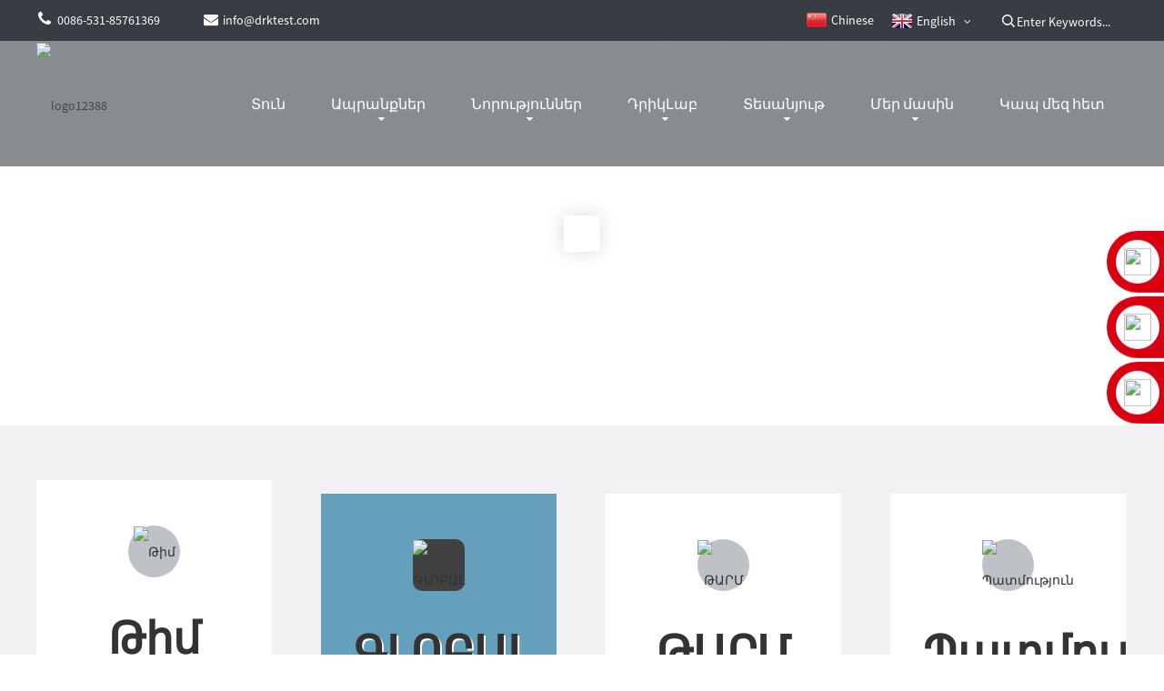

--- FILE ---
content_type: text/html
request_url: https://www.drickinstruments.com/hy/
body_size: 19114
content:
<!DOCTYPE html> <html dir="ltr" lang="hy"> <head> <title>Առաձգական ուժի ստուգիչ, տուփի սեղմման ստուգիչ, սպիտակության ստուգիչ - Drick</title> <meta http-equiv="Content-Type" content="text/html; charset=UTF-8" /> <!-- Google tag (gtag.js) --> <script async src="https://www.googletagmanager.com/gtag/js?id=G-5TB3W8QV96"></script> <script>
  window.dataLayer = window.dataLayer || [];
  function gtag(){dataLayer.push(arguments);}
  gtag('js', new Date());

  gtag('config', 'G-5TB3W8QV96');
</script> <meta name="viewport" content="width=device-width,initial-scale=1,minimum-scale=1,maximum-scale=1,user-scalable=no"> <link rel="apple-touch-icon-precomposed" href=""> <meta name="format-detection" content="telephone=no"> <meta name="apple-mobile-web-app-capable" content="yes"> <meta name="apple-mobile-web-app-status-bar-style" content="black"> <link href="https://www.drickinstruments.com/wp-content/themes/theme056/main.css" rel="stylesheet"> <link href="https://www.drickinstruments.com/wp-content/themes/theme056/style.css" rel="stylesheet"> <link href="https://www.drickinstruments.com/admin/theme/theme.css" rel="stylesheet"> <script src="https://www.drickinstruments.com/wp-content/themes/theme056/js/jquery.min.js"></script> <script type="text/javascript" src="https://www.drickinstruments.com/wp-content/themes/theme056/js/validform.min.js"></script> <script type='text/javascript' src='https://www.drickinstruments.com/wp-content/themes/theme056/js/jquery.themepunch.tools.min.js'></script> <script src="https://www.drickinstruments.com/wp-content/themes/theme056/js/common.js"></script> <script type="text/javascript" src="https://www.drickinstruments.com/admin/custom_service_3/bottom_service.js"></script> <script type="text/javascript" src="https://www.drickinstruments.com/admin/custom_service_3/bottom_service.js"></script> <script src="https://www.drickinstruments.com/wp-content/themes/theme056/js/owl.carousel.js"></script> <script type="text/javascript" src="https://www.drickinstruments.com/wp-content/themes/theme056/js/jquery.flexslider-min.js"></script> <script type="text/javascript" src="https://www.drickinstruments.com/wp-content/themes/theme056/js/jquery.fancybox-1.3.4.js"></script> <script type="text/javascript" src="https://www.drickinstruments.com/wp-content/themes/theme056/js/cloud-zoom.1.0.3.js"></script> <script src="https://www.drickinstruments.com/wp-content/themes/theme056/js/jquery.cookie.js"></script> <script src="https://www.drickinstruments.com/wp-content/themes/theme056/js/skrollr.min.js"></script> <!--[if lt IE 9]> <script src="https://www.drickinstruments.com/wp-content/themes/theme056/js/html5.js"></script> <![endif]--> <link type="text/css" rel="stylesheet" href="https://www.drickinstruments.com/admin/custom_service_3/custom_service_on.css" /> <link type="text/css" rel="stylesheet" href="https://www.drickinstruments.com/admin/custom_service_3/bottom_service.css" /> <link rel="shortcut icon" href="//cdnus.globalso.com/drickinstruments/ico1.png" /> <link rel="stylesheet" type="text/css" media="screen" href="https://www.drickinstruments.com/wp-content/plugins/down-as-pdf/hacklog-down-as-pdf.css" /> <meta name="description" itemprop="description" content="Drick Instruments Co., Ltd.-ն մասնագիտանում է լաբորատոր և արդյունաբերական փորձարկման գործիքների հետազոտման, արտադրության և տեխնիկական սպասարկման ոլորտում:" />  <meta name="keywords" itemprop="keywords" content="Առաձգական ուժի ստուգիչ, տուփի սեղմման չափիչ, սպիտակության չափիչ, ծակող սարք, հարթության ստուգիչ, կոշտության ստուգիչ, հաստության ստուգիչ, պատռվող ուժի ստուգիչ, պայթելու ուժի ստուգիչ, կլանման ստուգիչ Cobb" />  <link rel="canonical" href="https://www.drickinstruments.com/" /> <!--<script>-->
<!--    !function(i,s,o,g,r,a,m){i.Ip2cObject=o;i[o]||(i[o]=function(){-->
<!--    (i[o].q=i[o].q||[]).push(arguments)});i[o].l=+new Date;r=s.createElement(g);-->
<!--    a=s.getElementsByTagName(g)[0];r.src='//reveal.ip2c.net/8414644.js';-->
<!--    a.parentNode.insertBefore(r,a)}(window,document,'snid','script');-->
            
<!--    ip2c('verify', '8414644');-->
<!--</script>-->  <link href="//cdn.globalso.com/hide_search.css" rel="stylesheet"/><link href="//www.drickinstruments.com/style/hy.html.css" rel="stylesheet"/><link rel="alternate" hreflang="hy" href="https://www.drickinstruments.com/hy/" /></head>     <body> 	<section class="container">     	     	<header class="head-wrapper">         	                     <nav class="topbar">             	<section class="layout">                     <div class="gm-sep head-contact">                     	<div class="head-phone"><a href="tel:0086-531-85761369"><span>0086-531-85761369</span></a></div>                         <div class="head-email"><a href="javascript:" class="add_email12"><span>info@drktest.com</span></a></div>                                              </div>                     <div class="language_other">         <ul>            <li class="language-flag language-flag-zh"><a href="http://www.drick.cn/" title="Chinese" target="_blank"><b class="country-flag"></b><span>Chinese</span></a></li></ul>     </div>                 	 <script type="text/javascript">
function changeuRL(link){
	var curUrl=document.location.href; 
 	var oldUrl='https://www.drickinstruments.com/';
 	var lgArr=['fr/','de/','pt/','es/','ru/','ko/','ar/','ga/','ja/','el/','tr/','it/','da/','ro/','id/','cs/','af/','sv/','pl/','eu/','ca/','eo/','hi/','lo/','sq/','am/','hy/','az/','be/','bn/','bs/','bg/','ceb/','ny/','co/','hr/','nl/','et/','tl/','fi/','fy/','gl/','ka/','gu/','ht/','ha/','haw/','iw/','hmn/','hu/','is/','ig/','jw/','kn/','kk/','km/','ku/','ky/','la/','lv/','lt/','lb/','mk/','mg/','ms/','ml/','mt/','mi/','mr/','mn/','my/','ne/','no/','ps/','fa/','pa/','sr/','st/','si/','sk/','sl/','so/','sm/','gd/','sn/','sd/','su/','sw/','tg/','ta/','te/','th/','uk/','ur/','uz/','vi/','cy/','xh/','yi/','yo/','zu/','zh-CN/','zh-TW/']; 


	$.each(lgArr,function(i,lenItem){  
		var lgUrl=oldUrl.toString()+lenItem;
		if(curUrl.indexOf(lgUrl)!=-1){
			link.each(function(i){
				if(!$(this).parents().hasClass('language-flag')){
					var iLink;
					if($(this).prop('href')){
						iLink=$(this).prop('href');
					}
					if(String(iLink).indexOf(oldUrl)!=-1 &&  String(iLink).indexOf(lgUrl)==-1 && curUrl.indexOf(lgUrl)!=-1){
						var newLink=iLink.replace(oldUrl,lgUrl);
						$(this).attr('href',newLink);
					}
				}
			})
		}
	}); 
}
$(function(){
	changeuRL($('a'));
})
</script> <link href="https://www.drickinstruments.com/admin/language/language.css" rel="stylesheet"> <script src="https://www.drickinstruments.com/admin/language/language.js"></script> <div class="change-language ensemble">   <div class="change-language-info">     <div class="change-language-title medium-title">        <div class="language-flag language-flag-en"><a href="https://www.drickinstruments.com/"><b class="country-flag"></b><span>English</span> </a></div>        <b class="language-icon"></b>      </div> 	<div class="change-language-cont sub-content">         <div class="empty"></div>     </div>   </div> </div>                      <section class="head-search"> <form  action="https://www.drickinstruments.com/index.php" method="get">         <input class="search-ipt" type="text" placeholder="Enter Keywords..." name="s" id="s" />         <input type="hidden" name="cat" value="490"/>         <input class="search-btn" type="submit" id="searchsubmit" value="" /> </form>                             </section>                                                                                                                                </section>             </nav>             <nav class="nav-bar">                                   <section class="nav-wrap"> <div class="logo"> <a href="/hy/"> <img src="//cdnus.globalso.com/drickinstruments/logo12388.png" alt="logo12388"> </a> </div>                                      <ul class="nav"> <li><a href="/hy/">Տուն</a></li> <li><a href="/hy/products/">Ապրանքներ</a> <ul class="sub-menu"> 	<li><a href="/hy/products/gas-permeability-test-instrument/">Գազի թափանցելիության փորձարկման գործիք</a></li> 	<li><a href="/hy/products/wvtr-water-vapor-transmission-rate-test-instrument/">WVTR ջրային գոլորշիների փոխանցման արագության փորձարկման գործիք</a></li> 	<li><a href="/hy/products/overall-migration-and-non-volatile-matter-constant-weight-tester/">Ընդհանուր միգրացիայի և ոչ ցնդող նյութերի մշտական ​​քաշի ստուգիչ</a></li> 	<li><a href="/hy/products/universal-testing-machine/">Ունիվերսալ փորձարկման մեքենա</a></li> 	<li><a href="/hy/products/laboratory-instrument/">Լաբորատոր գործիք</a> 	<ul class="sub-menu"> 		<li><a href="/hy/products/laboratory-instrument/automatic-densitometer/">Ավտոմատ խտաչափ</a></li> 		<li><a href="/hy/products/laboratory-instrument/automatic-melting-point-instrument/">Ավտոմատ հալման կետի գործիք</a></li> 		<li><a href="/hy/products/laboratory-instrument/automatic-polarimeter/">Ավտոմատ բևեռաչափ</a></li> 		<li><a href="/hy/products/laboratory-instrument/automatic-refractometer/">Ավտոմատ ռեֆրակտոմետր</a></li> 		<li><a href="/hy/products/laboratory-instrument/automatic-kjeldahl-nitrogen-analyzer/">Kjeldahl ազոտի անալիզատոր ավտոմատ</a></li> 		<li><a href="/hy/products/laboratory-instrument/soxhlet-extractor-instrument/">Soxhlet արդյունահանող գործիք</a></li> 		<li><a href="/hy/products/laboratory-instrument/automatic-digestion-instrument/">Ավտոմատ մարսողության գործիք</a></li> 		<li><a href="/hy/products/laboratory-instrument/automatic-solid-phase-extraction-instrument/">Ավտոմատ պինդ փուլային արդյունահանման գործիք</a></li> 		<li><a href="/hy/products/laboratory-instrument/dissolved-oxygen-meter/">Լուծված թթվածնի հաշվիչ</a></li> 		<li><a href="/hy/products/laboratory-instrument/crude-fibre-test-instrument/">Հում մանրաթելերի փորձարկման գործիք</a></li> 		<li><a href="/hy/products/laboratory-instrument/water-circulation-refrigeration-equipment/">Ջրի շրջանառության սառնարանային սարքավորում</a></li> 	</ul> </li> 	<li><a href="/hy/products/paper-and-packaging-testing-instruments/">Թուղթ և փաթեթավորման փորձարկման գործիքներ</a> 	<ul class="sub-menu"> 		<li><a href="/hy/products/paper-and-packaging-testing-instruments/crush-tester/">Crush Tester</a></li> 		<li><a href="/hy/products/paper-and-packaging-testing-instruments/brightness-meter/">Պայծառության չափիչ</a></li> 		<li><a href="/hy/products/paper-and-packaging-testing-instruments/drop-tester/">Drop Tester</a></li> 		<li><a href="/hy/products/paper-and-packaging-testing-instruments/bursting-strength-tester/">Պայթող ուժի ստուգիչ</a></li> 		<li><a href="/hy/products/rubber-and-piastic-testing-instruments/tearing-strength-tester/">Պոկելու ուժի ստուգիչ</a></li> 		<li><a href="/hy/products/paper-and-packaging-testing-instruments/smoothness-tester/">Հարթության ստուգիչ</a></li> 		<li><a href="/hy/products/paper-and-packaging-testing-instruments/compression-tester-machine/">Սեղմման փորձարկման մեքենա</a></li> 		<li><a href="/hy/products/paper-and-packaging-testing-instruments/packages-torque-meter/">Ոլորող մոմենտ փորձարկող մեքենա</a></li> 		<li><a href="/hy/products/paper-and-packaging-testing-instruments/beating-pulp-tester/">Beating Pulp Tester</a></li> 		<li><a href="/hy/products/paper-and-packaging-testing-instruments/electronic-porosity-tester/">Էլեկտրոնային ծակոտկենության ստուգիչ</a></li> 		<li><a href="/hy/products/paper-and-packaging-testing-instruments/cobb-absorbency-tester/">Cobb-ի կլանման փորձարկիչ</a></li> 		<li><a href="/hy/products/paper-and-packaging-testing-instruments/stiffness-tester/">Կոշտության ստուգիչ</a></li> 		<li><a href="/hy/products/paper-and-packaging-testing-instruments/thickness-tester/">Հաստության ստուգիչ</a></li> 		<li><a href="/hy/products/paper-and-packaging-testing-instruments/pulp-fiber-defibrator/">Fiber Sieve Tester / Fiber Defibrator pulp-ի համար</a></li> 		<li><a href="/hy/products/paper-and-packaging-testing-instruments/paper-air-permeability/">Թղթի օդային թափանցելիություն</a></li> 		<li><a href="/hy/products/paper-and-packaging-testing-instruments/softness-tester/">Փափկության ստուգիչ</a></li> 		<li><a href="/hy/products/paper-and-packaging-testing-instruments/concora-medium-fluter/">Concora միջին ֆլյուտեր</a></li> 		<li><a href="/hy/products/paper-and-packaging-testing-instruments/electric-centrifuge/">Էլեկտրական ցենտրիֆուգ</a></li> 		<li><a href="/hy/products/paper-and-packaging-testing-instruments/folding-tester/">Ծալովի փորձարկիչ</a></li> 		<li><a href="/hy/products/paper-and-packaging-testing-instruments/internal-plybond-tester/">Ներքին Plybond Tester</a></li> 		<li><a href="/hy/products/paper-and-packaging-testing-instruments/moisture-meter/">Խոնավության հաշվիչ</a></li> 		<li><a href="/hy/products/paper-and-packaging-testing-instruments/paper-dust-tester/">Թղթի փոշու ստուգիչ</a></li> 		<li><a href="/hy/products/paper-and-packaging-testing-instruments/puncture-tester/">Տախտակի ծակման դիմադրության փորձարկման մեքենա</a></li> 		<li><a href="/hy/products/paper-and-packaging-testing-instruments/solvent-moisture-tester/">Լուծիչների խոնավության ստուգիչ</a></li> 	</ul> </li> 	<li><a href="/hy/products/rubber-and-piastic-testing-instruments/">Ռետինե և PIastic փորձարկման գործիքներ</a> 	<ul class="sub-menu"> 		<li><a href="/hy/products/rubber-and-piastic-testing-instruments/tensile-strength-tester/">Առաձգական ուժի ստուգիչ</a></li> 		<li><a href="/hy/products/rubber-and-piastic-testing-instruments/tearing-strength-tester/">Պոկելու ուժի ստուգիչ</a></li> 		<li><a href="/hy/products/rubber-and-piastic-testing-instruments/heat-seal-tester/">Ջերմային կնիքի փորձարկիչ</a></li> 		<li><a href="/hy/products/rubber-and-piastic-testing-instruments/impact-test-machine/">Ազդեցության փորձարկման մեքենա</a></li> 		<li><a href="/hy/products/rubber-and-piastic-testing-instruments/viscometers-viscosity-meter/">Viscometers մածուցիկության մետր</a></li> 		<li><a href="/hy/products/rubber-and-piastic-testing-instruments/hdt-vicat-tester/">HDT VICAT փորձարկիչ</a></li> 		<li><a href="/hy/products/rubber-and-piastic-testing-instruments/leak-tester/">Արտահոսքի ստուգիչ</a></li> 		<li><a href="/hy/products/rubber-and-piastic-testing-instruments/heat-shrink-tester/">Ջերմաքծման փորձարկիչ</a></li> 		<li><a href="/hy/products/rubber-and-piastic-testing-instruments/film-thickness-tester/">Ֆիլմի հաստության ստուգիչ</a></li> 		<li><a href="/hy/products/rubber-and-piastic-testing-instruments/adhesive-tester/">Կպչուն փորձարկիչ</a></li> 		<li><a href="/hy/products/rubber-and-piastic-testing-instruments/coefficient-of-friction-tester/">Շփման փորձարկիչի գործակիցը</a></li> 		<li><a href="/hy/products/rubber-and-piastic-testing-instruments/gas-permeability-tester/">Գազի թափանցելիության ստուգիչ</a></li> 		<li><a href="/hy/products/rubber-and-piastic-testing-instruments/melt-flow-indexer/">Melt Flow Indexer</a></li> 		<li><a href="/hy/products/rubber-and-piastic-testing-instruments/leather-scratch-resistant-testing-machine/">Կաշվե քերծվածքներից դիմացկուն փորձարկման մեքենա</a></li> 		<li><a href="/hy/products/rubber-and-piastic-testing-instruments/corona-test-pen/">Corona Test Pen</a></li> 		<li><a href="/hy/products/rubber-and-piastic-testing-instruments/rubber-plasticity-meter/">Ռետինե պլաստիկության հաշվիչ</a></li> 		<li><a href="/hy/products/rubber-and-piastic-testing-instruments/haze-meter/">Մշուշաչափ</a></li> 		<li><a href="/hy/products/rubber-and-piastic-testing-instruments/shore-hardness-tester/">Շոր կարծրության ստուգիչ</a></li> 		<li><a href="/hy/products/rubber-and-piastic-testing-instruments/color-assessment-cabinet/">Գույնի գնահատման կաբինետ</a></li> 		<li><a href="/hy/products/rubber-and-piastic-testing-instruments/static-tester/">Ստատիկ փորձարկիչ</a></li> 		<li><a href="/hy/products/rubber-and-piastic-testing-instruments/double-roll-mill-machine/">Կրկնակի գլանափաթեթային աղաց մեքենա</a></li> 		<li><a href="/hy/products/rubber-and-piastic-testing-instruments/surface-resistance-tester/">Մակերեւութային դիմադրության փորձարկիչ</a></li> 		<li><a href="/hy/products/rubber-and-piastic-testing-instruments/aluminum-film-thickness-tester/">Ալյումինե ֆիլմի հաստության ստուգիչ</a></li> 		<li><a href="/hy/products/rubber-and-piastic-testing-instruments/voltage-breakdown-testing-machine/">Լարման վթարի փորձարկման մեքենա</a></li> 	</ul> </li> 	<li><a href="/hy/products/printed-materials-testing-instruments/">Տպագիր նյութերի փորձարկման գործիքներ</a> 	<ul class="sub-menu"> 		<li><a href="/hy/products/printed-materials-testing-instruments/rub-tester/">Քսել Tester</a></li> 		<li><a href="/hy/products/printed-materials-testing-instruments/brightness-and-color-meter/">Պայծառության և գույնի չափիչ</a></li> 		<li><a href="/hy/products/printed-materials-testing-instruments/gloss-meter/">Փայլաչափ</a></li> 		<li><a href="/hy/products/printed-materials-testing-instruments/ink-abrasion-tester/">Թանաքի քայքայումի փորձարկիչ</a></li> 		<li><a href="/hy/products/printed-materials-testing-instruments/500-series-x-rite-spectrophotometer/">500 Series X- Rite սպեկտրոֆոտոմետր</a></li> 		<li><a href="/hy/products/printed-materials-testing-instruments/bar-code-tester/">Շտրիխ կոդի փորձարկիչ</a></li> 		<li><a href="/hy/products/printed-materials-testing-instruments/disk-peel-tester/">Սկավառակի կեղեւի փորձարկիչ</a></li> 		<li><a href="/hy/products/printed-materials-testing-instruments/rolling-color-tester/">Rolling գույնի փորձարկիչ</a></li> 		<li><a href="/hy/products/printed-materials-testing-instruments/sp-series-x-rite-spectrophotometer/">SP Series X- Rite սպեկտրոֆոտոմետր</a></li> 		<li><a href="/hy/products/printed-materials-testing-instruments/roller-machine/">Roller մեքենա</a></li> 		<li><a href="/hy/products/printed-materials-testing-instruments/stroboscope/">Ստրոբոսկոպ</a></li> 	</ul> </li> 	<li><a href="/hy/products/environmental-testing-chamber/">Բնապահպանական փորձարկման պալատ</a> 	<ul class="sub-menu"> 		<li><a href="/hy/products/environmental-testing-chamber/constant-temperature-and-humidity-oven/">Մշտական ​​ջերմաստիճանի խոնավություն Կլիմայի փորձարկման պալատ</a></li> 		<li><a href="/hy/products/environmental-testing-chamber/ageing-oven/">Ծերացման փորձարկման պալատ</a></li> 		<li><a href="/hy/products/environmental-testing-chamber/drying-oven/">Չորացման վառարան</a></li> 		<li><a href="/hy/products/environmental-testing-chamber/oxygen-index-detector/">Թթվածնի ինդեքսի դետեկտոր</a></li> 	</ul> </li> 	<li><a href="/hy/products/textiles-and-non-woven-fabrics-testing-instruments/">Տեքստիլների և ոչ հյուսված գործվածքների փորձարկման գործիքներ</a> 	<ul class="sub-menu"> 		<li><a href="/hy/products/textiles-and-non-woven-fabrics-testing-instruments/air-permeability-tester/">Օդի թափանցելիության ստուգիչ</a></li> 		<li><a href="/hy/products/textiles-and-non-woven-fabrics-testing-instruments/fabric-flat-grinder-tester/">Գործվածքների հարթ Grinder Tester</a></li> 		<li><a href="/hy/products/textiles-and-non-woven-fabrics-testing-instruments/nonwoven-thickness-gauge/">Ոչ հյուսված հաստության չափիչ</a></li> 		<li><a href="/hy/products/textiles-and-non-woven-fabrics-testing-instruments/bursting-strength-tester-for-textile/">Տեքստիլի համար պայթող ուժի ստուգիչ</a></li> 	</ul> </li> 	<li><a href="/hy/products/temperature-measuring-device/">Ջերմաստիճանի չափման սարք</a> 	<ul class="sub-menu"> 		<li><a href="/hy/products/temperature-measuring-device/precision-digital-thermometer/">Ճշգրիտ թվային ջերմաչափ</a></li> 	</ul> </li> 	<li><a href="/hy/products/metal-material-testing-machine/">Մետաղական և ոչ մետաղական նյութերի փորձարկման մեքենա</a> 	<ul class="sub-menu"> 		<li><a href="/hy/products/metal-material-testing-machine/charpy-impact-test-machine/">Charpy ազդեցության փորձարկման մեքենա</a></li> 	</ul> </li> 	<li><a href="/hy/products/photoelectric-products/">Ֆոտոէլեկտրական արտադրանք</a> 	<ul class="sub-menu"> 		<li><a href="/hy/products/photoelectric-products/color-and-brightness-testers/">Գույնի և պայծառության ստուգիչներ</a></li> 		<li><a href="/hy/products/photoelectric-products/handheld-spectrophotometer/">Ձեռքի սպեկտրոֆոտոմետր</a></li> 		<li><a href="/hy/products/photoelectric-products/refractometer/">Ռեֆրակտոմետր.</a></li> 		<li><a href="/hy/products/photoelectric-products/laser-particle-size-analyzer/">լազերային մասնիկների չափի անալիզատոր</a></li> 		<li><a href="/hy/products/photoelectric-products/melting-point-apparatus/">Հալման կետի ապարատ</a></li> 		<li><a href="/hy/products/photoelectric-products/polarimeter/">Բևեռաչափ</a></li> 		<li><a href="/hy/products/photoelectric-products/stress-meter/">Սթրեսի չափիչ</a></li> 		<li><a href="/hy/products/photoelectric-products/test-tube/">Փորձարկման խողովակ</a></li> 		<li><a href="/hy/products/photoelectric-products/turbidimeter/">Պղտորաչափ</a></li> 	</ul> </li> 	<li><a href="/hy/products/medical-mask-protective-clothing-testing-machines/">Բժշկական դիմակ պաշտպանիչ և հագուստի փորձարկման մեքենաներ</a> 	<ul class="sub-menu"> 		<li><a href="/hy/products/medical-mask-protective-clothing-testing-machines/wet-resistant-microorganism-penetration-tester-medical-mask-protective-clothing-testing-machines/">Խոնավակայուն միկրոօրգանիզմների ներթափանցման փորձարկիչ</a></li> 		<li><a href="/hy/products/medical-mask-protective-clothing-testing-machines/bacterial-filtration-efficiency-detector/">Բակտերիալ զտման արդյունավետության դետեկտոր</a></li> 		<li><a href="/hy/products/medical-mask-protective-clothing-testing-machines/particle-filtration-efficiency-detectorpfe/">Մասնիկների ֆիլտրման արդյունավետության դետեկտոր (PFE)</a></li> 		<li><a href="/hy/products/medical-mask-protective-clothing-testing-machines/inhalation-gas-carbon-dioxide-content-detector/">Ինհալացիոն գազի ածխածնի երկօքսիդի պարունակության դետեկտոր</a></li> 		<li><a href="/hy/products/medical-mask-protective-clothing-testing-machines/mask-visual-field-tester/">Դիմակ տեսողական դաշտի փորձարկիչ</a></li> 		<li><a href="/hy/products/medical-mask-protective-clothing-testing-machines/resistance-dry-state-penetration-experiment-system/">Դիմադրության չոր վիճակի ներթափանցման փորձարարական համակարգ</a></li> 	</ul> </li> 	<li><a href="/hy/products/assistive-devices/">Օժանդակ սարքեր</a></li> 	<li><a href="/hy/products/liquid-solution-tester/">Հեղուկ լուծույթի փորձարկիչ</a> 	<ul class="sub-menu"> 		<li><a href="/hy/products/liquid-solution-tester/overhead-mixer/">Վերևի խառնիչ</a></li> 		<li><a href="/hy/products/liquid-solution-tester/ph-meter-liquid-solution-tester/">PH մետր</a></li> 		<li><a href="/hy/products/liquid-solution-tester/viscometers-viscosity-meter-liquid-solution-tester/">Viscometers մածուցիկության մետր</a></li> 		<li><a href="/hy/products/liquid-solution-tester/viscosity-cup/">մածուցիկության բաժակ</a></li> 	</ul> </li> 	<li><a href="/hy/products/water-detection/">Ջրի հայտնաբերում</a> 	<ul class="sub-menu"> 		<li><a href="/hy/products/water-detection/bod-tester/">BOD Tester</a></li> 	</ul> </li> </ul> </li> <li><a href="/hy/news_catalog/news/">Նորություններ</a> <ul class="sub-menu"> 	<li><a href="/hy/news_catalog/product-news/">Ապրանքի նորություններ</a></li> 	<li><a href="/hy/news_catalog/news-news/">Նորություններ</a></li> 	<li><a href="/hy/news_catalog/answers-to-questions/">Ընդհանուր Հարց</a></li> 	<li><a href="/hy/news_catalog/holiday-notice/">Տոնական ծանուցում</a></li> </ul> </li> <li><a href="/hy/dricklab/laboratory/">ԴրիկԼաբ</a> <ul class="sub-menu"> 	<li><a href="/hy/dricklab/laboratory/">Լաբորատորիա</a></li> 	<li><a href="/hy/dricklab/test-items/">Փորձարկման առարկաներ</a></li> 	<li><a href="/hy/dricklab/online-commissioned/">Առցանց պատվիրված</a></li> </ul> </li> <li><a href="/hy/video/product-video/">Տեսանյութ</a> <ul class="sub-menu"> 	<li><a href="/hy/video/product-video/">Ապրանքի տեսանյութ</a></li> 	<li><a href="/hy/video/enterprise-video/">Ձեռնարկության տեսանյութ</a></li> </ul> </li> <li><a href="/hy/about-us/">Մեր մասին</a> <ul class="sub-menu"> 	<li><a href="/hy/about-us/honors/">պատիվներ</a></li> </ul> </li> <li><a href="/hy/contact-us/">Կապ մեզ հետ</a></li>                                      </ul>                                                                                                  </section>                                </nav>         </header> 					<section id="rev_slider_3_1_wrapper" class="rev_slider_wrapper fullscreen-container"> 				<div id="rev_slider_3_1" class="rev_slider fullscreenbanner" > 					<ul>             <li> <img src="//cdnus.globalso.com/drickinstruments/416-616焦点图.jpg" alt="416 616 焦点图" data-bgposition="center top" data-kenburns="on" data-duration="12000" data-ease="Linear.easeNone" data-bgfit="100" data-bgfitend="100" data-bgpositionend="center bottom"><div class="tp-caption black  tp-resizeme tp-caption-more" data-voffset="0" data-start="0" data-x="0"><a href="" class="banner-more"></a></div> </li>             <li> <img src="//cdnus.globalso.com/drickinstruments/banner.jpg" alt="դրոշակ" data-bgposition="center top" data-kenburns="on" data-duration="12000" data-ease="Linear.easeNone" data-bgfit="100" data-bgfitend="100" data-bgpositionend="center bottom"><div class="tp-caption black  tp-resizeme tp-caption-more" data-voffset="0" data-start="0" data-x="0"><a href="" class="banner-more"></a></div> </li>             <li> <img src="//cdnus.globalso.com/drickinstruments/QQ图片20210611172607.jpg" alt="QQ图片20210611172607" data-bgposition="center top" data-kenburns="on" data-duration="12000" data-ease="Linear.easeNone" data-bgfit="100" data-bgfitend="100" data-bgpositionend="center bottom"><div class="tp-caption black  tp-resizeme tp-caption-more" data-voffset="0" data-start="0" data-x="0"><a href="" class="banner-more"></a></div> </li>             <li> <img src="//cdnus.globalso.com/drickinstruments/30.jpg" alt="30" data-bgposition="center top" data-kenburns="on" data-duration="12000" data-ease="Linear.easeNone" data-bgfit="100" data-bgfitend="100" data-bgpositionend="center bottom"><div class="tp-caption black  tp-resizeme tp-caption-more" data-voffset="0" data-start="0" data-x="0"><a href="" class="banner-more"></a></div> </li>             <li> <img src="//cdnus.globalso.com/drickinstruments/311.jpg" alt="31" data-bgposition="center top" data-kenburns="on" data-duration="12000" data-ease="Linear.easeNone" data-bgfit="100" data-bgfitend="100" data-bgpositionend="center bottom"><div class="tp-caption black  tp-resizeme tp-caption-more" data-voffset="0" data-start="0" data-x="0"><a href="" class="banner-more"></a></div> </li>             <li> <img src="//cdnus.globalso.com/drickinstruments/321.jpg" alt="32" data-bgposition="center top" data-kenburns="on" data-duration="12000" data-ease="Linear.easeNone" data-bgfit="100" data-bgfitend="100" data-bgpositionend="center bottom"><div class="tp-caption black  tp-resizeme tp-caption-more" data-voffset="0" data-start="0" data-x="0"><a href="" class="banner-more"></a></div> </li> 					</ul> 					<div class="tp-bannertimer"></div>  				</div>  			</section>          <section class="index-layout">         <section class="company-synopses-wrap">             	<section class="layout">                 	<ul class="gm-sep company-synopses">                                         	<li class="synopsis-item">                         	<div class="gm-sep item-wrap">                                 <div class="item-img"><img src="//cdnus.globalso.com/drickinstruments/1641adce.png" alt="Թիմ"/></div>                                 <div class="item-info">                                 	<h3 class="item-title">Թիմ</h3>                                     <div class="item-detail">ծառայություններ և տեխնոլոգիա</div>                                                                      </div>                                 <a href="" class="item-more">ԱՎԵԼԻՆ</a>                             </div>                         </li>                                              	<li class="synopsis-item">                         	<div class="gm-sep item-wrap">                                 <div class="item-img"><img src="//cdnus.globalso.com/drickinstruments/1cf730f5.png" alt="ԳԼՈԲԱԼ"/></div>                                 <div class="item-info">                                 	<h3 class="item-title">ԳԼՈԲԱԼ</h3>                                     <div class="item-detail">ԲԻԶՆԵՍ ՈՒՂԵՑՈՒՅՑ</div>                                                                      </div>                                 <a href="" class="item-more">ԱՎԵԼԻՆ</a>                             </div>                         </li>                                              	<li class="synopsis-item">                         	<div class="gm-sep item-wrap">                                 <div class="item-img"><img src="//cdnus.globalso.com/drickinstruments/2b9d7b26.png" alt="ԹԱՐՄ"/></div>                                 <div class="item-info">                                 	<h3 class="item-title">ԹԱՐՄ</h3>                                     <div class="item-detail">ԲԻԶՆԵՍ ԳԱՂԱՓԱՐՆԵՐ</div>                                                                      </div>                                 <a href="" class="item-more">ԱՎԵԼԻՆ</a>                             </div>                         </li>                                              	<li class="synopsis-item">                         	<div class="gm-sep item-wrap">                                 <div class="item-img"><img src="//cdnus.globalso.com/drickinstruments/30f21fa1.png" alt="Պատմություն"/></div>                                 <div class="item-info">                                 	<h3 class="item-title">Պատմություն</h3>                                     <div class="item-detail">Խորը պատմություն</div>                                                                      </div>                                 <a href="" class="item-more">ԱՎԵԼԻՆ</a>                             </div>                         </li>                                                 </ul>                 </section>             </section>             <section class="about-us-wrap">             	<section class="layout">                 	<div class="gm-sep about-us">                     	<div class="about-img">                         	<ul class="slides">                                                         	<li class="item"><img src="//cdnus.globalso.com/drickinstruments/微信图片_20240716121401.png" alt="微信图片_20240716121401"/></li>                                                            	<li class="item"><img src="//cdnus.globalso.com/drickinstruments/a1c1ac5b.jpg" alt="a1c1ac5b"/></li>                                                            	<li class="item"><img src="//cdnus.globalso.com/drickinstruments/64d00b821.jpg" alt="64d00b82"/></li>                                                            	<li class="item"><img src="//cdnus.globalso.com/drickinstruments/首页1.jpg" alt="首页1"/></li>                                                            	<li class="item"><img src="//cdnus.globalso.com/drickinstruments/微信图片_20240716121409.png" alt="微信图片_20240716121409"/></li>                                                            	<li class="item"><img src="//cdnus.globalso.com/drickinstruments/微信图片_20240716121411.png" alt="微信图片_20240716121411"/></li>                                                            </ul>                         </div>                         <div class="about-detail">                         	<h2 class="title">Բարի գալուստ<p>Մեր ընկերությունը!</p></h2>                             <div class="text">                             	<p><span style="font-family: arial, helvetica, sans-serif; font-size: medium;">Drick Instruments co.,ltd. մասնագիտանում է լաբորատոր և արդյունաբերական փորձարկման գործիքների հետազոտման, արտադրության և տեխնիկական սպասարկման ոլորտում:</span></p> <p><span style="font-family: arial, helvetica, sans-serif; font-size: medium;">Մենք նաև հանդես ենք գալիս որպես գործակալ և տրամադրում ենք թեստային ծառայություններ չինական շուկայում աշխարհահռչակ ընկերությունների արտադրանքներին: Բացի այդ, մենք ակտիվորեն խթանում ենք այնպիսի աշխատանքներ, ինչպիսիք են առևտուրը, տեխնիկական աջակցությունը և վաճառքից հետո սպասարկումը: Մեր արտադրանքը կիրառվում է այնպիսի ոլորտներում, ինչպիսիք են թղթագործությունը, փաթեթավորումը, տպագրությունը. ռետինե և պլաստմասսա; տեքստիլ և ոչ հյուսված արդյունաբերություն; սնունդ, դեղորայք և այլն:</span></p> <p><span style="font-family: arial, helvetica, sans-serif;"><strong style="font-family: 'book antiqua', palatino; font-size: small;">Հեռ՝ 0086-531-85761369</strong></span></p> <p><span style="font-size: small; font-family: arial, helvetica, sans-serif;"><strong>Email: info@drktest.com </strong></span></p> <p><span style="font-size: small; font-family: arial, helvetica, sans-serif;"><strong>WhatsApp՝ 008613370587908</strong></span></p> <p><span style="font-size: small; font-family: arial, helvetica, sans-serif;"><strong>WhatsApp՝ 008615806605792</strong></span></p>                             </div>                             <a href="/hy/about-us"  class="read-more">Դիտել բոլորը</a>                         </div>                       </div>                 </section>             </section>                                  <section class="main-product-wrap">             	<section class="layout">                 	 <div class="main-product-title">                      	<h2 class="title">Առաջարկվող ապրանքներ</h2>                      </div>                 	<section class="gm-sep product-wrap">                                          	<div class="product-item">                         	<div class="item-wrap">                             	<div class="pd-img"><a href="/hy/drk-uv-300-uv-aging-test-chamber.html" title="UV aging test chamber DRK-UV-300"><img src="//cdnus.globalso.com/drickinstruments/DRK-UV-300-UV-aging-test-chamber-300x300.png" alt="Ուլտրամանուշակագույն ծերացման փորձարկման խցիկ DRK-UV-300"></a></div>                                 <div class="pd-info">                                 	<h3 class="pd-name"><a href="/hy/drk-uv-300-uv-aging-test-chamber.html" title="UV aging test chamber DRK-UV-300">Ուլտրամանուշակագույն ծերացման փորձարկման խցիկ DRK-UV-300</a></h3>                                 </div>                             </div>                         </div>                                               	<div class="product-item">                         	<div class="item-wrap">                             	<div class="pd-img"><a href="/hy/drkrw-300bt-3-hdt-vicat-tester.html" title="HDT VICAT Tester DRKRW-300BT-3, DRKRW-300AT-3"><img src="//cdnus.globalso.com/drickinstruments/DRKRW-300BT-3-300x300.jpg" alt="HDT VICAT փորձարկիչ DRKRW-300BT-3, DRKRW-300AT-3"></a></div>                                 <div class="pd-info">                                 	<h3 class="pd-name"><a href="/hy/drkrw-300bt-3-hdt-vicat-tester.html" title="HDT VICAT Tester DRKRW-300BT-3, DRKRW-300AT-3">HDT VICAT փորձարկիչ DRKRW-300BT-3, DRKRW-300AT-3</a></h3>                                 </div>                             </div>                         </div>                                               	<div class="product-item">                         	<div class="item-wrap">                             	<div class="pd-img"><a href="/hy/drk-zyb12-dissolved-oxygen-meter.html" title="DRK-ZYB12 Dissolved Oxygen Meter"><img src="//cdnus.globalso.com/drickinstruments/DRK-ZYB12--300x300.jpg" alt="DRK-ZYB12 Լուծված թթվածնի հաշվիչ"></a></div>                                 <div class="pd-info">                                 	<h3 class="pd-name"><a href="/hy/drk-zyb12-dissolved-oxygen-meter.html" title="DRK-ZYB12 Dissolved Oxygen Meter">DRK-ZYB12 Լուծված թթվածնի հաշվիչ</a></h3>                                 </div>                             </div>                         </div>                                               	<div class="product-item">                         	<div class="item-wrap">                             	<div class="pd-img"><a href="/hy/waw-600d-hydraulic-universal-testing-machine-microcomputer-controlled.html" title="Hydraulic Universal Testing Machine WAW-600D Microcomputer Controlled"><img src="//cdnus.globalso.com/drickinstruments/WAW-600D-Hydraulic-Universal-Testing-Machine-300x300.png" alt="Հիդրավլիկ ունիվերսալ փորձարկման մեքենա WAW-600D միկրոհամակարգիչ կառավարվող"></a></div>                                 <div class="pd-info">                                 	<h3 class="pd-name"><a href="/hy/waw-600d-hydraulic-universal-testing-machine-microcomputer-controlled.html" title="Hydraulic Universal Testing Machine WAW-600D Microcomputer Controlled">Հիդրավլիկ ունիվերսալ փորձարկման մեքենա WAW-600D Mi...</a></h3>                                 </div>                             </div>                         </div>                                               	<div class="product-item">                         	<div class="item-wrap">                             	<div class="pd-img"><a href="/hy/drk-v3-air-permeability-tester-differential-pressure-method.html" title="Gas permeability tester (differential pressure method) DRK-V3"><img src="//cdnus.globalso.com/drickinstruments/DRK-V3-气体透过率三腔独立压差法-300x300.png" alt="Գազի թափանցելիության ստուգիչ (դիֆերենցիալ ճնշման մեթոդ) DRK-V3"></a></div>                                 <div class="pd-info">                                 	<h3 class="pd-name"><a href="/hy/drk-v3-air-permeability-tester-differential-pressure-method.html" title="Gas permeability tester (differential pressure method) DRK-V3">Գազի թափանցելիության ստուգիչ (դիֆերենցիալ ճնշում ...</a></h3>                                 </div>                             </div>                         </div>                                               	<div class="product-item">                         	<div class="item-wrap">                             	<div class="pd-img"><a href="/hy/drk119b-touch-screen-softness-tester.html" title="DRK119B Touch Screen Softness Tester"><img src="//cdnus.globalso.com/drickinstruments/DRK119B-300x300.jpg" alt="DRK119B սենսորային էկրանի փափկության ստուգիչ"></a></div>                                 <div class="pd-info">                                 	<h3 class="pd-name"><a href="/hy/drk119b-touch-screen-softness-tester.html" title="DRK119B Touch Screen Softness Tester">DRK119B սենսորային էկրանի փափկության ստուգիչ</a></h3>                                 </div>                             </div>                         </div>                                               	<div class="product-item">                         	<div class="item-wrap">                             	<div class="pd-img"><a href="/hy/drk-mfl-muffle-furnace.html" title="DRK-MFL Muffle Furnace"><img src="//cdnus.globalso.com/drickinstruments/DRK-MFL-Muffle-Furnace-300x300.jpg" alt="DRK-MFL խլացուցիչ վառարան"></a></div>                                 <div class="pd-info">                                 	<h3 class="pd-name"><a href="/hy/drk-mfl-muffle-furnace.html" title="DRK-MFL Muffle Furnace">DRK-MFL խլացուցիչ վառարան</a></h3>                                 </div>                             </div>                         </div>                                               	<div class="product-item">                         	<div class="item-wrap">                             	<div class="pd-img"><a href="/hy/drk150-ink-absorption-tester.html" title="DRK150 Ink Absorption Tester"><img src="//cdnus.globalso.com/drickinstruments/DRK150-300x300.jpg" alt="DRK150 թանաքի կլանման փորձարկիչ"></a></div>                                 <div class="pd-info">                                 	<h3 class="pd-name"><a href="/hy/drk150-ink-absorption-tester.html" title="DRK150 Ink Absorption Tester">DRK150 թանաքի կլանման փորձարկիչ</a></h3>                                 </div>                             </div>                         </div>                                               	<div class="product-item">                         	<div class="item-wrap">                             	<div class="pd-img"><a href="/hy/drk113e-concora-medium-fluter.html" title="Concora Medium Fluter DRK113E"><img src="//cdnus.globalso.com/drickinstruments/Concora-Medium-Fluter-DRK113E-300x300.png" alt="Concora Medium Fluter DRK113E"></a></div>                                 <div class="pd-info">                                 	<h3 class="pd-name"><a href="/hy/drk113e-concora-medium-fluter.html" title="Concora Medium Fluter DRK113E">Concora Medium Fluter DRK113E</a></h3>                                 </div>                             </div>                         </div>                                               	<div class="product-item">                         	<div class="item-wrap">                             	<div class="pd-img"><a href="/hy/drk311-2-infrared-water-vapour-transmission-rate-tester.html" title="DRK311-2 Infrared Water Vapour Transmission Rate Tester"><img src="//cdnus.globalso.com/drickinstruments/311-300x300.png" alt="DRK311-2 Ինֆրակարմիր ջրային գոլորշիների փոխանցման արագության չափիչ"></a></div>                                 <div class="pd-info">                                 	<h3 class="pd-name"><a href="/hy/drk311-2-infrared-water-vapour-transmission-rate-tester.html" title="DRK311-2 Infrared Water Vapour Transmission Rate Tester">DRK311-2 Ինֆրակարմիր ջրային գոլորշիների փոխանցման առնետ...</a></h3>                                 </div>                             </div>                         </div>                                               	<div class="product-item">                         	<div class="item-wrap">                             	<div class="pd-img"><a href="/hy/drk641-high-and-low-temperature-alternating-damp-heat-test-chamber.html" title="Programmable Constant Temperature and Humidity Test Chamber DRK641"><img src="//cdnus.globalso.com/drickinstruments/9-300x300.png" alt="Ծրագրավորվող մշտական ​​ջերմաստիճանի և խոնավության փորձարկման պալատ DRK641"></a></div>                                 <div class="pd-info">                                 	<h3 class="pd-name"><a href="/hy/drk641-high-and-low-temperature-alternating-damp-heat-test-chamber.html" title="Programmable Constant Temperature and Humidity Test Chamber DRK641">Ծրագրավորվող մշտական ​​ջերմաստիճան և խոնավություն ...</a></h3>                                 </div>                             </div>                         </div>                                               	<div class="product-item">                         	<div class="item-wrap">                             	<div class="pd-img"><a href="/hy/double-roll-mill-machine.html" title="Double-roll mill machine"><img src="//cdnus.globalso.com/drickinstruments/product-300x300.jpg" alt="Կրկնակի գլանափաթեթային աղաց մեքենա"></a></div>                                 <div class="pd-info">                                 	<h3 class="pd-name"><a href="/hy/double-roll-mill-machine.html" title="Double-roll mill machine">Կրկնակի գլանափաթեթային աղաց մեքենա</a></h3>                                 </div>                             </div>                         </div>                                               	<div class="product-item">                         	<div class="item-wrap">                             	<div class="pd-img"><a href="/hy/drk005-touch-color-screen-disposable-syringe-sliding-performance-tester.html" title="DRK005 Touch Color Screen Disposable Syringe Sliding Performance Tester"><img src="//cdnus.globalso.com/drickinstruments/158-300x300.jpg" alt="DRK005 Touch Color Screen Sliding Performance Tester միանգամյա օգտագործման ներարկիչ"></a></div>                                 <div class="pd-info">                                 	<h3 class="pd-name"><a href="/hy/drk005-touch-color-screen-disposable-syringe-sliding-performance-tester.html" title="DRK005 Touch Color Screen Disposable Syringe Sliding Performance Tester">DRK005 սենսորային գունավոր էկրանով մեկանգամյա օգտագործման ներարկիչ Sl...</a></h3>                                 </div>                             </div>                         </div>                                               	<div class="product-item">                         	<div class="item-wrap">                             	<div class="pd-img"><a href="/hy/touch-screen-paper-cardboard-crease-stiffness-tester.html" title="Touch Screen Paper Cardboard Crease Stiffness Tester"><img src="//cdnus.globalso.com/drickinstruments/1110-300x300.jpg" alt="Սենսորային էկրանի թղթի ստվարաթղթե ծալքերի կոշտության ստուգիչ"></a></div>                                 <div class="pd-info">                                 	<h3 class="pd-name"><a href="/hy/touch-screen-paper-cardboard-crease-stiffness-tester.html" title="Touch Screen Paper Cardboard Crease Stiffness Tester">Սենսորային էկրանի թուղթ ստվարաթուղթ ծալքի կոշտություն T...</a></h3>                                 </div>                             </div>                         </div>                                               	<div class="product-item">                         	<div class="item-wrap">                             	<div class="pd-img"><a href="/hy/drk101-lipstick-breaking-force-tester.html" title="DRK101 Lipstick Breaking Force Tester"><img src="//cdnus.globalso.com/drickinstruments/口红-300x300.png" alt="DRK101 շրթներկի կոտրող ուժի ստուգիչ"></a></div>                                 <div class="pd-info">                                 	<h3 class="pd-name"><a href="/hy/drk101-lipstick-breaking-force-tester.html" title="DRK101 Lipstick Breaking Force Tester">DRK101 շրթներկի կոտրող ուժի ստուգիչ</a></h3>                                 </div>                             </div>                         </div>                                               	<div class="product-item">                         	<div class="item-wrap">                             	<div class="pd-img"><a href="/hy/drk646-xenon-lamp-aging-test-chamber.html" title="DRK646 Xenon lamp aging test chamber"><img src="//cdnus.globalso.com/drickinstruments/DRK646-300x300.png" alt="DRK646 Քսենոնային լամպի ծերացման փորձարկման խցիկ"></a></div>                                 <div class="pd-info">                                 	<h3 class="pd-name"><a href="/hy/drk646-xenon-lamp-aging-test-chamber.html" title="DRK646 Xenon lamp aging test chamber">DRK646 Քսենոնային լամպի ծերացման փորձարկման խցիկ</a></h3>                                 </div>                             </div>                         </div>                                               	<div class="product-item">                         	<div class="item-wrap">                             	<div class="pd-img"><a href="/hy/drk8s-rotational-viscometer.html" title="DRK8S Rotational Viscometer"><img src="//cdnus.globalso.com/drickinstruments/Rotational-Viscometer-DRK-8S--300x300.png" alt="DRK8S պտտվող մածուցիկաչափ"></a></div>                                 <div class="pd-info">                                 	<h3 class="pd-name"><a href="/hy/drk8s-rotational-viscometer.html" title="DRK8S Rotational Viscometer">DRK8S պտտվող մածուցիկաչափ</a></h3>                                 </div>                             </div>                         </div>                                               	<div class="product-item">                         	<div class="item-wrap">                             	<div class="pd-img"><a href="/hy/drk32-automatic-nucleic-acid-extraction-and-purification-instrument.html" title="DRK32 Automatic Nucleic Acid Extraction And Purification Instrument"><img src="//cdnus.globalso.com/drickinstruments/32（1）-300x300.jpg" alt="DRK32 ավտոմատ նուկլեինաթթվի արդյունահանման և մաքրման գործիք"></a></div>                                 <div class="pd-info">                                 	<h3 class="pd-name"><a href="/hy/drk32-automatic-nucleic-acid-extraction-and-purification-instrument.html" title="DRK32 Automatic Nucleic Acid Extraction And Purification Instrument">DRK32 Նուկլեինաթթվի ավտոմատ արդյունահանում և մաքրում...</a></h3>                                 </div>                             </div>                         </div>                                               	<div class="product-item">                         	<div class="item-wrap">                             	<div class="pd-img"><a href="/hy/drk-lh-b-rheometer.html" title="DRK-LH-B  Rubber Rotor-Less Vulcanizer"><img src="//cdnus.globalso.com/drickinstruments/LHB灰底-300x300.png" alt="DRK-LH-B ռետինե ռոտոր-պակաս վուլկանիզատոր"></a></div>                                 <div class="pd-info">                                 	<h3 class="pd-name"><a href="/hy/drk-lh-b-rheometer.html" title="DRK-LH-B  Rubber Rotor-Less Vulcanizer">DRK-LH-B ռետինե ռոտոր-պակաս վուլկանիզատոր</a></h3>                                 </div>                             </div>                         </div>                                               	<div class="product-item">                         	<div class="item-wrap">                             	<div class="pd-img"><a href="/hy/drk101b-touch-screen-tensile-strength-tester-2.html" title="DRK101B Touch-screen Tensile Strength Tester"><img src="//cdnus.globalso.com/drickinstruments/101B1-300x300.jpg" alt="DRK101B սենսորային էկրանի առաձգական ուժի ստուգիչ"></a></div>                                 <div class="pd-info">                                 	<h3 class="pd-name"><a href="/hy/drk101b-touch-screen-tensile-strength-tester-2.html" title="DRK101B Touch-screen Tensile Strength Tester">DRK101B սենսորային էկրանի առաձգական ուժի ստուգիչ</a></h3>                                 </div>                             </div>                         </div>                                               	<div class="product-item">                         	<div class="item-wrap">                             	<div class="pd-img"><a href="/hy/drk-k626-automatic-kjeldahl-nitrogen-analyzer.html" title="Kjeldahl Nitrogen Analyzer DRK-K616 Automatic"><img src="//cdnus.globalso.com/drickinstruments/6162-300x300.jpg" alt="Kjeldahl ազոտի անալիզատոր DRK-K616 ավտոմատ"></a></div>                                 <div class="pd-info">                                 	<h3 class="pd-name"><a href="/hy/drk-k626-automatic-kjeldahl-nitrogen-analyzer.html" title="Kjeldahl Nitrogen Analyzer DRK-K616 Automatic">Kjeldahl ազոտի անալիզատոր DRK-K616 ավտոմատ</a></h3>                                 </div>                             </div>                         </div>                                               	<div class="product-item">                         	<div class="item-wrap">                             	<div class="pd-img"><a href="/hy/drk-128-rub-tester.html" title="DRK 128 Double-head Rub Tester"><img src="//cdnus.globalso.com/drickinstruments/DRK128B-Double-head-Rub-Tester-300x300.jpg" alt="DRK 128 Երկգլխանի քսուքի փորձարկիչ"></a></div>                                 <div class="pd-info">                                 	<h3 class="pd-name"><a href="/hy/drk-128-rub-tester.html" title="DRK 128 Double-head Rub Tester">DRK 128 Երկգլխանի քսուքի փորձարկիչ</a></h3>                                 </div>                             </div>                         </div>                                               	<div class="product-item">                         	<div class="item-wrap">                             	<div class="pd-img"><a href="/hy/xrl400-series-melt-flow-index.html" title="XRL400 Series Melt Flow Index"><img src="//cdnus.globalso.com/drickinstruments/DRK208触控彩屏熔体流动速率测定仪-300x300.jpg" alt="XRL400 Series Melt Flow Index"></a></div>                                 <div class="pd-info">                                 	<h3 class="pd-name"><a href="/hy/xrl400-series-melt-flow-index.html" title="XRL400 Series Melt Flow Index">XRL400 Series Melt Flow Index</a></h3>                                 </div>                             </div>                         </div>                                               	<div class="product-item">                         	<div class="item-wrap">                             	<div class="pd-img"><a href="/hy/drk101-300-microcomputer-controlled-universal-testing-machine.html" title="DRK101-300 Microcomputer controlled universal testing machine"><img src="//cdnus.globalso.com/drickinstruments/peopybua0v1331.jpg" alt="DRK101-300 Միկրոհամակարգչով կառավարվող ունիվերսալ թեստավորման մեքենա"></a></div>                                 <div class="pd-info">                                 	<h3 class="pd-name"><a href="/hy/drk101-300-microcomputer-controlled-universal-testing-machine.html" title="DRK101-300 Microcomputer controlled universal testing machine">DRK101-300 Միկրոհամակարգչով կառավարվող ունիվերսալ տ...</a></h3>                                 </div>                             </div>                         </div>                                               </section>                 </section>             </section>         	              <section class="product-slides-wrap" style=" background-image:url(//cdnus.globalso.com/drickinstruments/ffc7e8e6.jpg)">             	<section class="layout">                 	 <div class="product-slides-title">                      	<h2 class="title">Նոր ժամանումներ</h2>                      </div>                      <section class="product-slides-cont">                 		<section class="product-slides">                                             	<div class="product-item">                         	<div class="item-wrap">                             	<div class="pd-img"><a href="/hy/bauer-sieve-tester-bauer-fiber-sieve-tester-drk10-a.html" title="Bauer Sieve Tester (Bauer Fiber Sieve Tester) DRK10-A"><img src="//cdnus.globalso.com/drickinstruments/Bauer-Fiber-Sieve-Tester-DRK10-A-300x300.jpg" alt="Bauer Sieve Tester (Bauer Fiber Sieve Tester) DRK10-A"></a></div>                                 <div class="pd-info">                                 	<h3 class="pd-name"><a href="/hy/bauer-sieve-tester-bauer-fiber-sieve-tester-drk10-a.html" title="Bauer Sieve Tester (Bauer Fiber Sieve Tester) DRK10-A">Bauer Sieve Tester (Bauer Fiber Sieve Tester) D...</a></h3>                                 </div>                             </div>                         </div>                                              	<div class="product-item">                         	<div class="item-wrap">                             	<div class="pd-img"><a href="/hy/handheld-precision-thermometer-gt11.html" title="Handheld Precision Thermometer GT11"><img src="//cdnus.globalso.com/drickinstruments/Handheld-Precision-Thermometer-GT11--300x300.jpg" alt="Ձեռքի ճշգրիտ ջերմաչափ GT11"></a></div>                                 <div class="pd-info">                                 	<h3 class="pd-name"><a href="/hy/handheld-precision-thermometer-gt11.html" title="Handheld Precision Thermometer GT11">Ձեռքի ճշգրիտ ջերմաչափ GT11</a></h3>                                 </div>                             </div>                         </div>                                              	<div class="product-item">                         	<div class="item-wrap">                             	<div class="pd-img"><a href="/hy/precision-digital-thermometer-cf86-mini.html" title="Precision Digital Thermometer CF86-MINI"><img src="//cdnus.globalso.com/drickinstruments/Precision-Digital-Thermometer-CF86-300x300.jpg" alt="Ճշգրիտ թվային ջերմաչափ CF86-MINI"></a></div>                                 <div class="pd-info">                                 	<h3 class="pd-name"><a href="/hy/precision-digital-thermometer-cf86-mini.html" title="Precision Digital Thermometer CF86-MINI">Ճշգրիտ թվային ջերմաչափ CF86-MINI</a></h3>                                 </div>                             </div>                         </div>                                              	<div class="product-item">                         	<div class="item-wrap">                             	<div class="pd-img"><a href="/hy/standard-fiber-disintegrator-drk28l-2.html" title="Standard Fiber Disintegrator DRK28L-2"><img src="//cdnus.globalso.com/drickinstruments/Standard-Fiber-Disintegrator-DRK28L-2-300x300.jpg" alt="Ստանդարտ մանրաթելային դիսինտեգրատոր DRK28L-2"></a></div>                                 <div class="pd-info">                                 	<h3 class="pd-name"><a href="/hy/standard-fiber-disintegrator-drk28l-2.html" title="Standard Fiber Disintegrator DRK28L-2">Ստանդարտ մանրաթելային դիսինտեգրատոր DRK28L-2</a></h3>                                 </div>                             </div>                         </div>                                              	<div class="product-item">                         	<div class="item-wrap">                             	<div class="pd-img"><a href="/hy/automatic-kjeldahl-nitrogen-analyzer-drk9830.html" title="Automatic Kjeldahl Nitrogen Analyzer DRK9830"><img src="//cdnus.globalso.com/drickinstruments/Automatic-Kjeldahl-Nitrogen-Analyzer-300x300.png" alt="Ավտոմատ Kjeldahl ազոտի անալիզատոր DRK9830"></a></div>                                 <div class="pd-info">                                 	<h3 class="pd-name"><a href="/hy/automatic-kjeldahl-nitrogen-analyzer-drk9830.html" title="Automatic Kjeldahl Nitrogen Analyzer DRK9830">Ավտոմատ Kjeldahl ազոտի անալիզատոր DRK9830</a></h3>                                 </div>                             </div>                         </div>                                              	<div class="product-item">                         	<div class="item-wrap">                             	<div class="pd-img"><a href="/hy/automatic-fiber-detector-drk-06.html" title="Automatic Fiber Detector DRK-06"><img src="//cdnus.globalso.com/drickinstruments/Automatic-Fiber-Detector-300x300.png" alt="Ավտոմատ մանրաթելային դետեկտոր DRK-06"></a></div>                                 <div class="pd-info">                                 	<h3 class="pd-name"><a href="/hy/automatic-fiber-detector-drk-06.html" title="Automatic Fiber Detector DRK-06">Ավտոմատ մանրաթելային դետեկտոր DRK-06</a></h3>                                 </div>                             </div>                         </div>                                              	<div class="product-item">                         	<div class="item-wrap">                             	<div class="pd-img"><a href="/hy/bod-tester.html" title="BOD Tester"><img src="//cdnus.globalso.com/drickinstruments/BOD-tester--300x300.jpg" alt="BOD Tester"></a></div>                                 <div class="pd-info">                                 	<h3 class="pd-name"><a href="/hy/bod-tester.html" title="BOD Tester">BOD Tester</a></h3>                                 </div>                             </div>                         </div>                                              	<div class="product-item">                         	<div class="item-wrap">                             	<div class="pd-img"><a href="/hy/bursting-strength-tester-for-textiles.html" title="Bursting Strength Tester for textiles"><img src="//cdnus.globalso.com/drickinstruments/Bursting-Strength-Tester-for-textile-non-woven-leather-300x300.jpg" alt="Գործվածքի համար պայթող ուժի ստուգիչ"></a></div>                                 <div class="pd-info">                                 	<h3 class="pd-name"><a href="/hy/bursting-strength-tester-for-textiles.html" title="Bursting Strength Tester for textiles">Գործվածքի համար պայթող ուժի ստուգիչ</a></h3>                                 </div>                             </div>                         </div>                                              	<div class="product-item">                         	<div class="item-wrap">                             	<div class="pd-img"><a href="/hy/portable-ph-meter-drk-phb5.html" title="Portable PH Meter DRK-PHB5"><img src="//cdnus.globalso.com/drickinstruments/Portable-PH-Meter-DRK-PHB5-300x300.png" alt="Դյուրակիր PH մետր DRK-PHB5"></a></div>                                 <div class="pd-info">                                 	<h3 class="pd-name"><a href="/hy/portable-ph-meter-drk-phb5.html" title="Portable PH Meter DRK-PHB5">Դյուրակիր PH մետր DRK-PHB5</a></h3>                                 </div>                             </div>                         </div>                                              	<div class="product-item">                         	<div class="item-wrap">                             	<div class="pd-img"><a href="/hy/desktop-viscosity-cup-4.html" title="Desktop viscosity cup 4#"><img src="//cdnus.globalso.com/drickinstruments/Desktop-viscosity-cup-300x300.png" alt="Սեղանի մածուցիկության բաժակ 4#"></a></div>                                 <div class="pd-info">                                 	<h3 class="pd-name"><a href="/hy/desktop-viscosity-cup-4.html" title="Desktop viscosity cup 4#">Սեղանի մածուցիկության բաժակ 4#</a></h3>                                 </div>                             </div>                         </div>                                              	<div class="product-item">                         	<div class="item-wrap">                             	<div class="pd-img"><a href="/hy/overhead-mixer.html" title="Overhead Mixer"><img src="//cdnus.globalso.com/drickinstruments/Overhead-Mixer-300x300.png" alt="Վերևի խառնիչ"></a></div>                                 <div class="pd-info">                                 	<h3 class="pd-name"><a href="/hy/overhead-mixer.html" title="Overhead Mixer">Վերևի խառնիչ</a></h3>                                 </div>                             </div>                         </div>                                              	<div class="product-item">                         	<div class="item-wrap">                             	<div class="pd-img"><a href="/hy/simulates-transport-vibration-table-drk100.html" title="Simulates Transport Vibration Table DRK100"><img src="//cdnus.globalso.com/drickinstruments/vibration-table-DRK100-300x300.jpg" alt="Մոդելավորում է տրանսպորտի թրթռումների սեղան DRK100"></a></div>                                 <div class="pd-info">                                 	<h3 class="pd-name"><a href="/hy/simulates-transport-vibration-table-drk100.html" title="Simulates Transport Vibration Table DRK100">Մոդելավորում է տրանսպորտի թրթռումների սեղան DRK100</a></h3>                                 </div>                             </div>                         </div>                                              </section>                     </section>                 </section>             </section>                                            </section>               <footer class="foot-wrapper">         	<section class="layout">             	<section class="gm-sep foot-items">                 <section class="foot-item foot-item-hide  foot-item-social">                         <h2 class="foot-tit">Հետևեք մեզ</h2>                         <div class="foot-cont">                         	<ul class="gm-sep foot-social">                             	<li><a target="_blank" href=""><img src="//cdnus.globalso.com/drickinstruments/facebook.png" alt="ֆեյսբուք"></a></li> <li><a target="_blank" href=""><img src="//cdnus.globalso.com/drickinstruments/linkedin.png" alt="linkedin"></a></li> <li><a target="_blank" href="https://www.youtube.com/channel/UCHO604IZO-ggWxMzfMDrQ9Q/videos?view=0&sort=dd&shelf_id=0"><img src="//cdnus.globalso.com/drickinstruments/youtube.png" alt="youtube"></a></li>                             </ul>                             <div class="copyright">© Հեղինակային իրավունք - 2010-2024. Բոլոր իրավունքները պաշտպանված են: - Power by<a href="http://www.Globalso.com/" rel="external nofollow" target="_blank">Globalso.com</a>  <script type="text/javascript" src="//www.globalso.site/livechat.js"></script></div>                         </div>                      </section>                 <section class="foot-item foot-item-hide  foot-item-contact">                         <h2 class="foot-tit">Հասցե</h2>                         <div class="foot-cont">                         	<ul class="contact">                             	<li class="foot-addr">Shandong Drick Instruments Co., LTD</li>                              	                             	                             	<li class="foot-addr">Երրորդ շենք, շրջան, Շիդայի շտաբ, թիվ 15, Լանսիանգ ճանապարհ, Տյանցյաո շրջան, Ջինան, Չինաստան: 250032/ DRICK INSTRUMENTS (GERMANY) GMBH, KURZER KAMP 32, 22339 HAMBURG.</li>                              	                             	<li class="foot-email">Էլ. փոստ:<a href="javascript:" class="add_email12">info@drktest.com</a></li>                    								                     <li class="foot-phone">Հեռ՝ 0086-531-85761369</li>                                         <li class="foot-fax">Ֆաքս՝ 0086-531-85760969</li>                    <li class="foot-skype">Whatsapp՝ 008613370587908 / 008615806605792</li>                    <li class="foot-skype">Whatsapp՝ 008615806605792</li>                             </ul>                          </div>                      </section>                 <section class="foot-item foot-item-hide  foot-item-product-list">                         <h2 class="foot-tit">Ապրանքներ</h2>                         <div class="foot-cont">                         	<ul>                             	<li><a href="/hy/products/paper-and-packaging-testing-instruments/">Թուղթ և փաթեթավորման փորձարկման գործիքներ</a></li> <li><a href="/hy/products/rubber-and-piastic-testing-instruments/">Ռետինե և PIastic փորձարկման գործիքներ</a></li> <li><a href="/hy/products/printed-materials-testing-instruments/">Տպագիր նյութերի փորձարկման գործիքներ</a></li> <li><a href="/hy/products/environmental-testing-chamber/">Բնապահպանական փորձարկման պալատ</a></li> <li><a href="/hy/products/photoelectric-products/">Ֆոտոէլեկտրական արտադրանք</a></li> <li><a href="/hy/products/imported-testing-equipment/">Ներմուծված փորձարկման սարքավորումներ</a></li> <li><a href="/hy/products/medical-mask-protective-clothing-testing-machines/">Բժշկական դիմակ պաշտպանիչ և հագուստի փորձարկման մեքենաներ</a></li> <li><a href="/hy/products/textiles-and-non-woven-fabrics-testing-instruments/">Տեքստիլների և ոչ հյուսված գործվածքների փորձարկման գործիքներ</a></li> <li><a href="/hy/products/laboratory-instrument/">Լաբորատոր գործիք</a></li> <li><a href="/hy/products/assistive-devices/">Օժանդակ սարքեր</a></li>                             </ul>                          </div>                      </section>                     <section class="foot-item foot-item-hide  foot-item-inquiry">                         <h2 class="foot-tit">ՄԵՐ ՄԱՍԻՆ</h2>                         <div class="foot-cont">                         	<div class="subscribe">                                <p>Մեր ապրանքների կամ գնացուցակի վերաբերյալ հարցումների համար խնդրում ենք թողնել ձեր էլ. նամակը մեզ, և մենք կապ կհաստատենք 24 ժամվա ընթացքում:</p>                                 <div class="subscribe-form">                                    <a class="email inquiryfoot" href="javascript:" onclick="showMsgPop();">Հարցում Գնացուցակի համար</a>                                 </div>                             </div>                          </div>                      </section>                      </section>                </section>      </footer>    <!--<aside class="scrollsidebar" id="scrollsidebar">--> <!--  <section class="side_content">--> <!--    <div class="side_list">--> <!--    	<header class="hd"><img src="https://www.drickinstruments.com/admin/custom_service/title_pic.png" alt="Online Inuiry"/></header>--> <!--        <div class="cont">--> <!--		<li><a class="email" href="javascript:" onclick="showMsgPop();">Send Email</a></li>--> <!--		<li> <span style="margin-left:7%;width: 25px;height: 40px;display: block;"><img src="//cdnus.globalso.com/drickinstruments/icons0511.png"></span><a style="margin-top: -29%" target="_blank" class="whatsapp" href="https://api.whatsapp.com/send?phone=8613370587908">WhatsApp</a></li>--> 		 <!--		<li> <span style="margin-left:7%;width: 25px;height: 40px;display: block;"><img src="https://cdnus.globalso.com/drickinstruments/ee.png"></span><a style="margin-top: -29%" target="_blank" class="whatsapp" href="mailto:info@drktest.com">Email</a></li>--> <!--        <div class="t-code"> <a href=""><img width="120px" src="https://cdnus.globalso.com/drickinstruments/20.png" alt=""></a><br>--> <!--        <center>--> <!--          whatsapp2--> <!--        </center>--> <!--      </div>--> <!--      <div class="t-code"> <a href=""><img width="120px" src="https://cdnus.globalso.com/drickinstruments/21o.png" alt=""></a><br>--> <!--        <center>--> <!--          Wechat--> <!--        </center>--> <!--      </div>--> <!--      <div class="t-code"> <a href=""><img width="120px" src="https://cdnus.globalso.com/drickinstruments/22o.png" alt=""></a><br>--> <!--        <center>--> <!--          Wechat--> <!--        </center>--> <!--      </div>--> <!----> <!----> 		<!--<li><a target="_blank" class="skype" href="skype:cndrktest?chat">Drick</a></li>--> <!---->  <!----> <!----> <!--	     </div>--> 		 <!--      --> <!--      -->  <!--        <div class="side_title"><a  class="close_btn"><span>x</span></a></div>--> <!--    </div>--> <!--  </section>--> <!--  <div class="show_btn"></div>--> <!--</aside>-->   <ul class="right_nav">      <li>          <div class="iconBox oln_ser">               <img src='https://cdn.globalso.com/drickinstruments/pp.png'>             <h4>Հեռախոս</h4>          </div>          <div class="hideBox">             <div class="hb">                <h5>Հեռ</h5>                <div class="fonttalk">                     <p><a href="tel:0086-531-85761369">0086-531-85761369</a></p>                                    </div>                <div class="fonttalk">                                     </div>             </div>          </div>       </li>      <li>          <div class="iconBox oln_ser">               <img src='https://cdn.globalso.com/drickinstruments/ee1.png'>             <h4>Էլ</h4>          </div>          <div class="hideBox">             <div class="hb">                <h5>Էլ</h5>                <div class="fonttalk">                     <p><a href="mailto:info@drktest.com">info@drktest.com</a></p>                    <p><a href="mailto:"></a></p>                                    </div>                <div class="fonttalk">                                     </div>             </div>          </div>       </li>                <li>          <div class="iconBox">             <img src='https://cdn.globalso.com/drickinstruments/ww.png'>             <h4>Whatsapp</h4>          </div>          <div class="hideBox">            <div class="hb">                <h5>Whatsapp</h5>                <div class="fonttalk">                     <p><a href="https://api.whatsapp.com/send?phone=008613370587908 / 008615806605792">008613370587908 / 008615806605792</a></p>                </div>                <div class="fonttalk">                                     </div>             </div>          </div>       </li>                           <!--<li>-->     <!--     <div class="iconBox">-->     <!--        <img src='/style/global/img/demo/weixing.png'>-->     <!--        <h4>WeChat</h4>-->     <!--     </div>-->     <!--     <div class="hideBox">-->     <!--        <div class="hb">-->                <!--<h5>Judy</h5>-->     <!--                                <img src="/style/global/img/demo/weixin.png" alt="weixin">-->     <!--                        </div>-->      <!--     </div>-->     <!--  </li>-->  <!--------------TOP按钮------------------>     <li>          <div class="iconBox top">              <img src='https://cdn.globalso.com/drickinstruments/tt.png'>             <h4>Վերև</h4>          </div>     </li>     </ul> <script>
    //动态设置侧边栏滚动  js
 $(function () {
    var offset_top = $('.right_nav').offset().top; //获取右侧导航距离顶部的高度
    var begin = 0,
       end = 0,
       timer = null;
    $('.right_nav li:last').hide(); //先将回到顶部隐藏

    $(window).scroll(function (evt) {
       clearInterval(timer);
       var scroll_top = $(window).scrollTop();
       end = offset_top + scroll_top;
       scroll_top > 100 ? $('.right_nav li:last').fadeIn() : $('.right_nav li:last').fadeOut(); //滚动距离判断是否显示回到顶部

       timer = setInterval(function () { //滚动定时器
          begin = begin + (end - begin) * 0.2;
          if (Math.round(begin) === end) {
             clearInterval(timer);
          }
       }, 10);
    });
 });

 //右侧导航伸缩效果  js
 var right_nav = $(".right_nav");
 var tempS;
 
 $(".right_nav li").each(function(){
     $(this).mouseenter(function () {
         $(this).animate({right: "0" }, 300);
    })
     $(this).mouseleave(function () {
          $(this).animate({right: "-65" }, 100);
          
       });
 })


 //右侧导航点击事件
if (winWidth <= 950) { 

 
$(".right_nav li").each(function (i) {//若需要添加版块，请添加if条件
  if (i < $(".right_nav li").length-1 ) {
       $(this).click(function(){
      
           if( $(this).children(".hideBox").is(':hidden')){
          $(this).children(".hideBox").stop().fadeIn();
        right_nav.css('overflow', 'visible')
         $(this).animate({right: "0" }, 300);
         
          $(this).siblings().animate({right: "-65" }, 100);
            $(this).siblings().children(".hideBox").hide();
           }else{
         $(this).children(".hideBox").hide();
        right_nav.css('overflow', 'hidden')
         $(this).animate({right: "-65" }, 100);
           }
       })
  } else if (i == $(".right_nav li").length-1) {
     $(this).click(function () {
        $('body,html').animate({
           scrollTop: 0
        }, 400);
        $(this).siblings().animate({right: "-65" }, 100);
        $(this).siblings().children(".hideBox").hide();
     })
  }
})
 
}else{ 
$(".right_nav li").each(function (i) {//若需要添加版块，请添加if条件
  if (i < $(".right_nav li").length-1 ) {
    $(this).mouseover(function () {
        $(this).children(".hideBox").stop().fadeIn();
        right_nav.css('overflow', 'visible')
    });
    $(this).mouseout(function () {
        $(this).children(".hideBox").hide();
        right_nav.css('overflow', 'hidden')
    });
  } else if (i == $(".right_nav li").length-1) {
    $(this).click(function () {
        $('body,html').animate({
           scrollTop: 0
        }, 400);
        
    })
  }
})
 
}
</script> <section class="inquiry-pop-bd">            <section class="inquiry-pop">                 <i class="ico-close-pop" onclick="hideMsgPop();"></i> <script type="text/javascript" src="//www.globalso.site/form.js"></script>            </section> </section> <script type="text/javascript" src="https://www.drickinstruments.com/admin/custom_service_3/custom_service.js"></script>             <script type="text/javascript">
            $(function() {
                $("#scrollsidebar").fix({
                    float : 'right',
                    durationTime : 400
          });
   $('input[name=refer]').val(window.location.href);

            });
            </script> </section> <style> .mo_whatsapp{ display:block;} .pc_whatsapp{ display:none} </style>   <div id="mo_whatsapp"> <a target="_blank" class="whatsapp_1" href="whatsapp://send?phone=8618010680219">                   <div class="whatsapp_1 whatsapp whatsapp-bottom left" style="background-color: #25d366;">                         <span class="whatsapp_1"  style="background-color: #25d366" >                             <i class="whatsapp_1 whatsapp-icon" style="padding-right:0px!important;"></i>WhatsApp առցանց զրույց!</span>                     </div> </a> </div> <script>
function pcWhatsapp(){
document.getElementById("mo_whatsapp").setAttribute("class", "pc_whatsapp")
}
function moWhatsapp(){
document.getElementById("mo_whatsapp").setAttribute("class", "mo_whatsapp")
}
if( /Android|webOS|iPhone|iPad|iPod|BlackBerry|IEMobile|Opera Mini/i.test(navigator.userAgent) ) {
  moWhatsapp()
   }else{
		pcWhatsapp()
	}
</script> <link rel="stylesheet" id="whatsappchat-css"  href="//www.globalso.top/whatsappchat/id_whatsappchat.css" type="text/css" media="all" /> <script src="https://www.drickinstruments.com/wp-content/plugins/easyiit_stats/js/stats_init.js"></script> <ul class="prisna-wp-translate-seo" id="prisna-translator-seo"><li class="language-flag language-flag-en"><a href="https://www.drickinstruments.com/" title="English"><b class="country-flag"></b><span>English</span></a></li><li class="language-flag language-flag-fr"><a href="https://www.drickinstruments.com/fr/" title="French"><b class="country-flag"></b><span>French</span></a></li><li class="language-flag language-flag-de"><a href="http://www.drickinstruments.de/" title="German"><b class="country-flag"></b><span>German</span></a></li><li class="language-flag language-flag-pt"><a href="https://www.drickinstruments.com/pt/" title="Portuguese"><b class="country-flag"></b><span>Portuguese</span></a></li><li class="language-flag language-flag-es"><a href="https://www.drickinstruments.com/es/" title="Spanish"><b class="country-flag"></b><span>Spanish</span></a></li><li class="language-flag language-flag-ru"><a href="https://www.drickinstruments.com/ru/" title="Russian"><b class="country-flag"></b><span>Russian</span></a></li><li class="language-flag language-flag-ja"><a href="https://www.drickinstruments.com/ja/" title="Japanese"><b class="country-flag"></b><span>Japanese</span></a></li><li class="language-flag language-flag-ko"><a href="https://www.drickinstruments.com/ko/" title="Korean"><b class="country-flag"></b><span>Korean</span></a></li><li class="language-flag language-flag-ar"><a href="https://www.drickinstruments.com/ar/" title="Arabic"><b class="country-flag"></b><span>Arabic</span></a></li><li class="language-flag language-flag-ga"><a href="https://www.drickinstruments.com/ga/" title="Irish"><b class="country-flag"></b><span>Irish</span></a></li><li class="language-flag language-flag-el"><a href="https://www.drickinstruments.com/el/" title="Greek"><b class="country-flag"></b><span>Greek</span></a></li><li class="language-flag language-flag-tr"><a href="https://www.drickinstruments.com/tr/" title="Turkish"><b class="country-flag"></b><span>Turkish</span></a></li><li class="language-flag language-flag-it"><a href="https://www.drickinstruments.com/it/" title="Italian"><b class="country-flag"></b><span>Italian</span></a></li><li class="language-flag language-flag-da"><a href="https://www.drickinstruments.com/da/" title="Danish"><b class="country-flag"></b><span>Danish</span></a></li><li class="language-flag language-flag-ro"><a href="https://www.drickinstruments.com/ro/" title="Romanian"><b class="country-flag"></b><span>Romanian</span></a></li><li class="language-flag language-flag-id"><a href="https://www.drickinstruments.com/id/" title="Indonesian"><b class="country-flag"></b><span>Indonesian</span></a></li><li class="language-flag language-flag-cs"><a href="https://www.drickinstruments.com/cs/" title="Czech"><b class="country-flag"></b><span>Czech</span></a></li><li class="language-flag language-flag-af"><a href="https://www.drickinstruments.com/af/" title="Afrikaans"><b class="country-flag"></b><span>Afrikaans</span></a></li><li class="language-flag language-flag-sv"><a href="https://www.drickinstruments.com/sv/" title="Swedish"><b class="country-flag"></b><span>Swedish</span></a></li><li class="language-flag language-flag-pl"><a href="https://www.drickinstruments.com/pl/" title="Polish"><b class="country-flag"></b><span>Polish</span></a></li><li class="language-flag language-flag-eu"><a href="https://www.drickinstruments.com/eu/" title="Basque"><b class="country-flag"></b><span>Basque</span></a></li><li class="language-flag language-flag-ca"><a href="https://www.drickinstruments.com/ca/" title="Catalan"><b class="country-flag"></b><span>Catalan</span></a></li><li class="language-flag language-flag-eo"><a href="https://www.drickinstruments.com/eo/" title="Esperanto"><b class="country-flag"></b><span>Esperanto</span></a></li><li class="language-flag language-flag-hi"><a href="https://www.drickinstruments.com/hi/" title="Hindi"><b class="country-flag"></b><span>Hindi</span></a></li><li class="language-flag language-flag-lo"><a href="https://www.drickinstruments.com/lo/" title="Lao"><b class="country-flag"></b><span>Lao</span></a></li><li class="language-flag language-flag-sq"><a href="https://www.drickinstruments.com/sq/" title="Albanian"><b class="country-flag"></b><span>Albanian</span></a></li><li class="language-flag language-flag-am"><a href="https://www.drickinstruments.com/am/" title="Amharic"><b class="country-flag"></b><span>Amharic</span></a></li><li class="language-flag language-flag-hy"><a href="https://www.drickinstruments.com/hy/" title="Armenian"><b class="country-flag"></b><span>Armenian</span></a></li><li class="language-flag language-flag-az"><a href="https://www.drickinstruments.com/az/" title="Azerbaijani"><b class="country-flag"></b><span>Azerbaijani</span></a></li><li class="language-flag language-flag-be"><a href="https://www.drickinstruments.com/be/" title="Belarusian"><b class="country-flag"></b><span>Belarusian</span></a></li><li class="language-flag language-flag-bn"><a href="https://www.drickinstruments.com/bn/" title="Bengali"><b class="country-flag"></b><span>Bengali</span></a></li><li class="language-flag language-flag-bs"><a href="https://www.drickinstruments.com/bs/" title="Bosnian"><b class="country-flag"></b><span>Bosnian</span></a></li><li class="language-flag language-flag-bg"><a href="https://www.drickinstruments.com/bg/" title="Bulgarian"><b class="country-flag"></b><span>Bulgarian</span></a></li><li class="language-flag language-flag-ceb"><a href="https://www.drickinstruments.com/ceb/" title="Cebuano"><b class="country-flag"></b><span>Cebuano</span></a></li><li class="language-flag language-flag-ny"><a href="https://www.drickinstruments.com/ny/" title="Chichewa"><b class="country-flag"></b><span>Chichewa</span></a></li><li class="language-flag language-flag-co"><a href="https://www.drickinstruments.com/co/" title="Corsican"><b class="country-flag"></b><span>Corsican</span></a></li><li class="language-flag language-flag-hr"><a href="https://www.drickinstruments.com/hr/" title="Croatian"><b class="country-flag"></b><span>Croatian</span></a></li><li class="language-flag language-flag-nl"><a href="https://www.drickinstruments.com/nl/" title="Dutch"><b class="country-flag"></b><span>Dutch</span></a></li><li class="language-flag language-flag-et"><a href="https://www.drickinstruments.com/et/" title="Estonian"><b class="country-flag"></b><span>Estonian</span></a></li><li class="language-flag language-flag-tl"><a href="https://www.drickinstruments.com/tl/" title="Filipino"><b class="country-flag"></b><span>Filipino</span></a></li><li class="language-flag language-flag-fi"><a href="https://www.drickinstruments.com/fi/" title="Finnish"><b class="country-flag"></b><span>Finnish</span></a></li><li class="language-flag language-flag-fy"><a href="https://www.drickinstruments.com/fy/" title="Frisian"><b class="country-flag"></b><span>Frisian</span></a></li><li class="language-flag language-flag-gl"><a href="https://www.drickinstruments.com/gl/" title="Galician"><b class="country-flag"></b><span>Galician</span></a></li><li class="language-flag language-flag-ka"><a href="https://www.drickinstruments.com/ka/" title="Georgian"><b class="country-flag"></b><span>Georgian</span></a></li><li class="language-flag language-flag-gu"><a href="https://www.drickinstruments.com/gu/" title="Gujarati"><b class="country-flag"></b><span>Gujarati</span></a></li><li class="language-flag language-flag-ht"><a href="https://www.drickinstruments.com/ht/" title="Haitian"><b class="country-flag"></b><span>Haitian</span></a></li><li class="language-flag language-flag-ha"><a href="https://www.drickinstruments.com/ha/" title="Hausa"><b class="country-flag"></b><span>Hausa</span></a></li><li class="language-flag language-flag-haw"><a href="https://www.drickinstruments.com/haw/" title="Hawaiian"><b class="country-flag"></b><span>Hawaiian</span></a></li><li class="language-flag language-flag-iw"><a href="https://www.drickinstruments.com/iw/" title="Hebrew"><b class="country-flag"></b><span>Hebrew</span></a></li><li class="language-flag language-flag-hmn"><a href="https://www.drickinstruments.com/hmn/" title="Hmong"><b class="country-flag"></b><span>Hmong</span></a></li><li class="language-flag language-flag-hu"><a href="https://www.drickinstruments.com/hu/" title="Hungarian"><b class="country-flag"></b><span>Hungarian</span></a></li><li class="language-flag language-flag-is"><a href="https://www.drickinstruments.com/is/" title="Icelandic"><b class="country-flag"></b><span>Icelandic</span></a></li><li class="language-flag language-flag-ig"><a href="https://www.drickinstruments.com/ig/" title="Igbo"><b class="country-flag"></b><span>Igbo</span></a></li><li class="language-flag language-flag-jw"><a href="https://www.drickinstruments.com/jw/" title="Javanese"><b class="country-flag"></b><span>Javanese</span></a></li><li class="language-flag language-flag-kn"><a href="https://www.drickinstruments.com/kn/" title="Kannada"><b class="country-flag"></b><span>Kannada</span></a></li><li class="language-flag language-flag-kk"><a href="https://www.drickinstruments.com/kk/" title="Kazakh"><b class="country-flag"></b><span>Kazakh</span></a></li><li class="language-flag language-flag-km"><a href="https://www.drickinstruments.com/km/" title="Khmer"><b class="country-flag"></b><span>Khmer</span></a></li><li class="language-flag language-flag-ku"><a href="https://www.drickinstruments.com/ku/" title="Kurdish"><b class="country-flag"></b><span>Kurdish</span></a></li><li class="language-flag language-flag-ky"><a href="https://www.drickinstruments.com/ky/" title="Kyrgyz"><b class="country-flag"></b><span>Kyrgyz</span></a></li><li class="language-flag language-flag-la"><a href="https://www.drickinstruments.com/la/" title="Latin"><b class="country-flag"></b><span>Latin</span></a></li><li class="language-flag language-flag-lv"><a href="https://www.drickinstruments.com/lv/" title="Latvian"><b class="country-flag"></b><span>Latvian</span></a></li><li class="language-flag language-flag-lt"><a href="https://www.drickinstruments.com/lt/" title="Lithuanian"><b class="country-flag"></b><span>Lithuanian</span></a></li><li class="language-flag language-flag-lb"><a href="https://www.drickinstruments.com/lb/" title="Luxembou.."><b class="country-flag"></b><span>Luxembou..</span></a></li><li class="language-flag language-flag-mk"><a href="https://www.drickinstruments.com/mk/" title="Macedonian"><b class="country-flag"></b><span>Macedonian</span></a></li><li class="language-flag language-flag-mg"><a href="https://www.drickinstruments.com/mg/" title="Malagasy"><b class="country-flag"></b><span>Malagasy</span></a></li><li class="language-flag language-flag-ms"><a href="https://www.drickinstruments.com/ms/" title="Malay"><b class="country-flag"></b><span>Malay</span></a></li><li class="language-flag language-flag-ml"><a href="https://www.drickinstruments.com/ml/" title="Malayalam"><b class="country-flag"></b><span>Malayalam</span></a></li><li class="language-flag language-flag-mt"><a href="https://www.drickinstruments.com/mt/" title="Maltese"><b class="country-flag"></b><span>Maltese</span></a></li><li class="language-flag language-flag-mi"><a href="https://www.drickinstruments.com/mi/" title="Maori"><b class="country-flag"></b><span>Maori</span></a></li><li class="language-flag language-flag-mr"><a href="https://www.drickinstruments.com/mr/" title="Marathi"><b class="country-flag"></b><span>Marathi</span></a></li><li class="language-flag language-flag-mn"><a href="https://www.drickinstruments.com/mn/" title="Mongolian"><b class="country-flag"></b><span>Mongolian</span></a></li><li class="language-flag language-flag-my"><a href="https://www.drickinstruments.com/my/" title="Burmese"><b class="country-flag"></b><span>Burmese</span></a></li><li class="language-flag language-flag-ne"><a href="https://www.drickinstruments.com/ne/" title="Nepali"><b class="country-flag"></b><span>Nepali</span></a></li><li class="language-flag language-flag-no"><a href="https://www.drickinstruments.com/no/" title="Norwegian"><b class="country-flag"></b><span>Norwegian</span></a></li><li class="language-flag language-flag-ps"><a href="https://www.drickinstruments.com/ps/" title="Pashto"><b class="country-flag"></b><span>Pashto</span></a></li><li class="language-flag language-flag-fa"><a href="https://www.drickinstruments.com/fa/" title="Persian"><b class="country-flag"></b><span>Persian</span></a></li><li class="language-flag language-flag-pa"><a href="https://www.drickinstruments.com/pa/" title="Punjabi"><b class="country-flag"></b><span>Punjabi</span></a></li><li class="language-flag language-flag-sr"><a href="https://www.drickinstruments.com/sr/" title="Serbian"><b class="country-flag"></b><span>Serbian</span></a></li><li class="language-flag language-flag-st"><a href="https://www.drickinstruments.com/st/" title="Sesotho"><b class="country-flag"></b><span>Sesotho</span></a></li><li class="language-flag language-flag-si"><a href="https://www.drickinstruments.com/si/" title="Sinhala"><b class="country-flag"></b><span>Sinhala</span></a></li><li class="language-flag language-flag-sk"><a href="https://www.drickinstruments.com/sk/" title="Slovak"><b class="country-flag"></b><span>Slovak</span></a></li><li class="language-flag language-flag-sl"><a href="https://www.drickinstruments.com/sl/" title="Slovenian"><b class="country-flag"></b><span>Slovenian</span></a></li><li class="language-flag language-flag-so"><a href="https://www.drickinstruments.com/so/" title="Somali"><b class="country-flag"></b><span>Somali</span></a></li><li class="language-flag language-flag-sm"><a href="https://www.drickinstruments.com/sm/" title="Samoan"><b class="country-flag"></b><span>Samoan</span></a></li><li class="language-flag language-flag-gd"><a href="https://www.drickinstruments.com/gd/" title="Scots Gaelic"><b class="country-flag"></b><span>Scots Gaelic</span></a></li><li class="language-flag language-flag-sn"><a href="https://www.drickinstruments.com/sn/" title="Shona"><b class="country-flag"></b><span>Shona</span></a></li><li class="language-flag language-flag-sd"><a href="https://www.drickinstruments.com/sd/" title="Sindhi"><b class="country-flag"></b><span>Sindhi</span></a></li><li class="language-flag language-flag-su"><a href="https://www.drickinstruments.com/su/" title="Sundanese"><b class="country-flag"></b><span>Sundanese</span></a></li><li class="language-flag language-flag-sw"><a href="https://www.drickinstruments.com/sw/" title="Swahili"><b class="country-flag"></b><span>Swahili</span></a></li><li class="language-flag language-flag-tg"><a href="https://www.drickinstruments.com/tg/" title="Tajik"><b class="country-flag"></b><span>Tajik</span></a></li><li class="language-flag language-flag-ta"><a href="https://www.drickinstruments.com/ta/" title="Tamil"><b class="country-flag"></b><span>Tamil</span></a></li><li class="language-flag language-flag-te"><a href="https://www.drickinstruments.com/te/" title="Telugu"><b class="country-flag"></b><span>Telugu</span></a></li><li class="language-flag language-flag-th"><a href="https://www.drickinstruments.com/th/" title="Thai"><b class="country-flag"></b><span>Thai</span></a></li><li class="language-flag language-flag-uk"><a href="https://www.drickinstruments.com/uk/" title="Ukrainian"><b class="country-flag"></b><span>Ukrainian</span></a></li><li class="language-flag language-flag-ur"><a href="https://www.drickinstruments.com/ur/" title="Urdu"><b class="country-flag"></b><span>Urdu</span></a></li><li class="language-flag language-flag-uz"><a href="https://www.drickinstruments.com/uz/" title="Uzbek"><b class="country-flag"></b><span>Uzbek</span></a></li><li class="language-flag language-flag-vi"><a href="https://www.drickinstruments.com/vi/" title="Vietnamese"><b class="country-flag"></b><span>Vietnamese</span></a></li><li class="language-flag language-flag-cy"><a href="https://www.drickinstruments.com/cy/" title="Welsh"><b class="country-flag"></b><span>Welsh</span></a></li><li class="language-flag language-flag-xh"><a href="https://www.drickinstruments.com/xh/" title="Xhosa"><b class="country-flag"></b><span>Xhosa</span></a></li><li class="language-flag language-flag-yi"><a href="https://www.drickinstruments.com/yi/" title="Yiddish"><b class="country-flag"></b><span>Yiddish</span></a></li><li class="language-flag language-flag-yo"><a href="https://www.drickinstruments.com/yo/" title="Yoruba"><b class="country-flag"></b><span>Yoruba</span></a></li><li class="language-flag language-flag-zu"><a href="https://www.drickinstruments.com/zu/" title="Zulu"><b class="country-flag"></b><span>Zulu</span></a></li><li class="language-flag language-flag-rw"><a href="https://www.drickinstruments.com/rw/" title="Kinyarwanda"><b class="country-flag"></b><span>Kinyarwanda</span></a></li><li class="language-flag language-flag-tt"><a href="https://www.drickinstruments.com/tt/" title="Tatar"><b class="country-flag"></b><span>Tatar</span></a></li><li class="language-flag language-flag-or"><a href="https://www.drickinstruments.com/or/" title="Oriya"><b class="country-flag"></b><span>Oriya</span></a></li><li class="language-flag language-flag-tk"><a href="https://www.drickinstruments.com/tk/" title="Turkmen"><b class="country-flag"></b><span>Turkmen</span></a></li><li class="language-flag language-flag-ug"><a href="https://www.drickinstruments.com/ug/" title="Uyghur"><b class="country-flag"></b><span>Uyghur</span></a></li></ul><link rel='stylesheet' id='contact-form-7-css'  href='https://www.drickinstruments.com/wp-content/plugins/contact-form-7/includes/css/styles.css?ver=3.4.1' type='text/css' media='all' />   <script type='text/javascript' src='https://www.drickinstruments.com/wp-content/plugins/contact-form-7/includes/js/jquery.form.min.js?ver=3.32.0-2013.04.03'></script> <script type='text/javascript'>
/* <![CDATA[ */
var _wpcf7 = {"loaderUrl":"https:\/\/www.drickinstruments.com\/wp-content\/plugins\/contact-form-7\/images\/ajax-loader.gif","sending":"Sending ...","cached":"1"};
/* ]]> */
</script> <script type='text/javascript' src='https://www.drickinstruments.com/wp-content/plugins/contact-form-7/includes/js/scripts.js?ver=3.4.1'></script> <script type="text/javascript" src="https://www.drickinstruments.com/globalso.js"></script><script src="//cdnus.globalso.com/common_front.js"></script><script src="//www.drickinstruments.com/style/hy.html.js"></script></body> </html><!-- Globalso Cache file was created in 1.2312269210815 seconds, on 10-01-25 16:42:16 -->

--- FILE ---
content_type: text/css
request_url: https://www.drickinstruments.com/wp-content/themes/theme056/style.css
body_size: 9865
content:
@charset "utf-8";


/*--------------------------head-wrapper---------------------------*/
.head-wrapper{
	position:absolute;
	left:0;
	top:0;
	width:100%;
	z-index:10000;
	background-repeat:no-repeat;
	background-position:top center;
	}
.head-wrapper.page-head-wrapper{
	position:relative;
	background-image:url(img/slider11.jpg);
	}
.head-contact,.head-phone,.head-email,.language,.head-search,.nav-bar .nav{
	position:relative;
	display:inline-block;
	*display:inline;
	*zoom:1;
	vertical-align:top;
	text-align:left; 
	}	
.topbar{
	position:relative;
	background:url(img/top-bg.png) repeat-x top left;
	text-align:right;
	}
.head-contact{
	float:left;
	line-height:45px;
	}
.head-contact,.head-contact a{color:#FFF;}	
.head-phone{ margin:0 48px 0 0;}	
.head-phone:before,.head-email:before{
	margin:0 5px 0 0;
	
	}
.head-phone:before{
	content:'\f095';
	font-size:18px;
	}
.head-email:before{
	content:'\f0e0';
	font-size:16px;
	}
 .change-language{
	 margin:8px 0 0;
	 }
.change-language-info .change-language-title,.change-language-info .change-language-title a,.change-language-info .change-language-title span,.change-language-info .language-icon{ color:#FFF}
.change-language-info .language-icon:before{
	content:"\f107" !important;
	font-size:12px !important;
	}
 	
.head-search{
	position:relative;
	width:140px;
	height:30px;
	margin:8px 0 0 20px;
	}
.head-search .search-ipt{
	position:absolute;
	right:0;
	top:0;
	width:120px;
	height:30px;
	line-height:30px;
	background:none;
 	border:none;
	color:#fff;
	}
.head-search.fur{
	width:280px;
	}	
.head-search.fur .search-ipt{
	width:260px;
	}	 
.head-search .search-btn{
	position:absolute;
	left:0;
	top:4px;
	width:20px;
	height:30px;
	border:none;
	background-color:transparent;
	background-position:-307px 2px;
	}
.head-search .search-ipt::-webkit-input-placeholder{ 
color:#fff;
} 
.head-search .search-ipt:-moz-placeholder{ 
color:#fff;
} 
.head-search .search-ipt::-moz-placeholder{ 
color:#fff; 
} 
.head-search .search-ipt:-ms-input-placeholder{ 
color:#fff;
}	
.logo{
	position:relative;
	float:left;
	}	
.logo img{
	position:relative;
	}			
.nav-bar{
	height:138px;
	line-height:138px;
	text-align:right;
	background:rgba(57,63,69,.6);

	}
.nav-bar .nav{
	position:relative;
	}
.nav-bar .nav  li,.nav-bar .nav  li a{
	position:relative;
	display:block;
	
	}	
.nav-bar .nav > li{
	display:inline-block;
	vertical-align:top;
	*display:inline;
	*zoom:1;
	margin:0 0 0 30px;
	}
.nav-bar .nav > li:before{
	content:"";
	position:absolute;
	left:0;
	top:0;
	width:0;
	height:100%;
	background:#64a0bc;
	z-index:0
	}	
.nav-bar .nav > li:after{
	content:"";
	position:absolute;
	left:0;
	top:0;
	width:0;
	height:100%;
	background:#353d43;
	z-index:0;
	}
.nav-bar .nav > li:hover:before,.nav-bar .nav > li.nav-current:before{
	width:100%;
	}	
.nav-bar .nav > li:hover:after,.nav-bar .nav > li.nav-current:after{
	width:100%;
	}	
.nav-bar .nav > li > a{
	height:138px;
	line-height:138px;
	font-size:18px;
	padding:0 25px;
	color:#FFF;
	z-index:1;
	}				
.nav-bar .nav  li li{
	display:block;
	*display:block;
	line-height:35px;
	}
.nav-bar .nav  li li a{ padding:0 15px;}	
.nav-bar .nav ul{
	width:225px;
	position:absolute;
	top:138px;
	left:0;
	background:rgba(255,255,255,.8);
	text-align:left;
	display:none;
	z-index:999;
	border:1px solid transparent;
	border-radius:5px;
	box-shadow:0 0 5px  rgba(255,255,255,.5)
	
	}
.nav-bar .nav ul ul,.fixed-nav.nav-bar .nav ul ul{
	top:0;
	left:227px;
	}
 
.nav-bar .nav ul li:hover >a{
	background:#FFF;
	color:#64a0bc;
	}	
.nav-bar  .nav  li .nav-ico{
	position:absolute;
	bottom:48px;
	left:50%;
	height:10px;
	line-height:10px;
	margin:0 0 0 -5px;
	font-size:12px;
	color:#FFF;
	 z-index:10;
	}
 .nav-bar .nav li  .nav-ico:after{
	content:'\f0d7';
	}
.nav-bar  .nav  li li .nav-ico{
	top:0;
	bottom:auto;
	height:auto;
	line-height:normal;
	left:auto;
	margin:0;
	right:10px;
	height:35px;
	line-height:35px;
	color:inherit;
	
	}
 .nav-bar .nav li li .nav-ico:after{
	content:'\f0da';
	}	

 
.fixed-nav{
		position: fixed;
		width:100%;
		top:-138px; 
		-webkit-transition: top .5s;
		-moz-transition: top .5s;
		-o-transition: top .5s;
		transition: top .5s;
		-webkit-box-shadow: 0 2px 2px rgba(0,0,0,.1);
		-moz-box-shadow: 0 2px 2px rgba(0,0,0,.1);
		box-shadow: 0 2px 2px rgba(0,0,0,.1);
		z-index:10009;
		padding:0
	 
	}
.fixed-nav-appear{top:0;}
.fixed-nav.nav-bar,.fixed-nav.nav-bar .nav > li > a{
	height:68px;
	line-height:68px;
	}
.nav-bar .nav > li{
	margin:0
	}
.nav-bar .nav > li > a{
	font-size:16px;
	}
.fixed-nav.nav-bar .nav ul{
	top:68px;
	}
.fixed-nav .logo img{
	max-height:40px;
	}
/*--------------------------footer---------------------------*/	
.foot-wrapper{
	position:relative;
	width:100%;
	border-top:1px solid #fff;
	background:url(img/top-bg.png) repeat left top;
	font-family:'Trebuc';
	}
.foot-wrapper,.foot-wrapper a{color:#80878e}	
.foot-items{
	padding:100px 0;
	}
.foot-item{
	position:relative;
	display:inline-block;
	vertical-align:top;
	*display:inline;
	*zoom:1;
	width:25%;
	}
.foot-item .foot-cont{
	padding:0  70px 0 0;
	}
.foot-item .foot-tit{
	color:#fff;
	font-weight:bold;
	font-size:16px;
	margin:0 0 15px;
	padding:0  70px 0 0;
	text-transform:uppercase;
	}	
.foot-item.foot-item-contact ul li{
	position:relative;
	line-height:28px;
	margin:0 0 5px;
	}
.foot-item-inquiry .subscribe .subscribe-form .subscribe-ipt{
	position:relative;
	line-height:30px;
	width:100%;
	border:none;
	margin:20px 0 10px;
	padding:0 10px;
	}
.foot-item-inquiry .subscribe .subscribe-form .subscribe-btn{
	background:#4483a4;
	border:none;
	color:#FFF;
	line-height:30px;
	padding:0 20px;
	}
.foot-item-product-list li{
	position:relative;
	line-height:30px;
	padding:0 0 0 15px;
	}
.foot-item-product-list li:hover a{ color:#FFF;}	
.foot-item-product-list li:before{
	content:"";
	position:absolute;
	left:0;
	top:50%;
	width:6px;
	height:6px;
	margin:-3px 0 0;
	border-radius:50%;
	background:#FFF;
	}
.foot-social{
	position:relative;
	margin:25px 0 20px;
	}
.foot-social li{
	position:relative;
	display:inline-block;
	vertical-align:top;
	*display:inline;
	*zoom:1;
	margin:0 15px 10px 0;
	
	}
.foot-social li img{max-width:30px;}	
.copyright	{
	
	color:#fff;
	font-size:18px;
	 
	}
/*--------------------------index---------------------------*/	
.index-layout{
	position:relative;
	width:100%;
	}
.rev_slider_wrapper{
	margin:45px auto 0;
	}
.company-synopses-wrap{
	position:relative;
	width:100%;
	background:#f2f2f5;
	}
.company-synopses{
	position:relative;
	width:110%;
	}	
.synopsis-item{
	position:relative;
	display:inline-block;
	vertical-align:middle;
	*display:inline;
	*zoom:1;
	width:259px;
	text-align:center;
	font-family:'Trebuc';
	margin:60px 54px 60px 0;
	z-index:9999 
	}
.synopsis-item .item-wrap{
	position:relative;
	overflow:hidden;
	background:#ffffff;
	padding:50px 36px;	 
	text-align:center;
	z-index:1;
	-webkit-transition:0.4s ease;
	-moz-transition:0.4s ease;
	-o-transition:0.4s ease;
	transition:0.4s ease;
	}
 
 
.synopsis-item .item-wrap:after {
	background-color:#64a0bc;
	content:'';
	border-radius:10000px;
	position:absolute;
	left:50%;
	top:50%;
	width:0;
	height:0;
	z-index:-1;
	-webkit-transform:translate(-50%,-50%);
	-moz-transform:translate(-50%,-50%);
	-ms-transform:translate(-50%,-50%);
	-o-transform:translate(-50%,-50%);
	transform:translate(-50%,-50%);
	-webkit-transition:0.5s ease-in-out;
	-moz-transition:0.5s ease-in-out;
	-o-transition:0.5s ease-in-out;
	transition:0.5s ease-in-out;
}
.synopsis-item .item-info:hover,.synopsis-item.current .item-info{ text-shadow:2px 2px #fff; }
.synopsis-item .item-wrap:hover:after,.synopsis-item.current .item-wrap:after {
	width:1000px;
	height:1000px;
	border-radius:0;
}
.synopsis-item .item-wrap:hover,.synopsis-item.current .item-wrap{
 
}
.synopsis-item .item-img{
	position:relative;
	display:inline-block;
	vertical-align:middle;
	*display:inline;
	*zoom:1;
	background-color:#bec1c5;
	width:57px;
	height:57px;
	line-height:57px;
	text-align:center;
	border-radius:50%;
	}
.synopsis-item .item-img img {
	max-width:57px;
	max-height:57px;
	}
.synopsis-item:hover .item-img,.synopsis-item.current .item-img{
	background-color:#414141;
	-webkit-transform:rotate(360deg);
	-moz-transform:rotate(360deg);
	-ms-transform:rotate(360deg);
	-o-transform:rotate(360deg);
	transform:rotate(360deg);
	border-radius:10px;
}	
.synopsis-item .item-img img{
	 
	}
.synopsis-item .item-info{
	position:relative;
	padding:45px 0
 

	}
.synopsis-item .item-info .item-title{
	font-weight: bold;
    font-size: 48px;
    line-height: 44px;
	margin:0 0 5px;
 
	}
.synopsis-item .item-info .item-detail{
	line-height: 30px ;
    font-size: 30px ;
 
	}
.synopsis-item  .item-more{
	position:relative;
	display:inline-block;
	vertical-align:middle;
	*display:inline;
	*zoom:1;
	background-color: #373d43;
	line-height:37px;
    padding:0 16px;
    font-size: 16px;
	color:#FFF	
	}
.synopsis-item .item-info .item-title,.synopsis-item .item-info .item-title a{ }
 
.about-us-wrap{
	position:relative;
	width:100%;
	background:#4483a4;
	padding:105px 0;
	}
.about-us{
	position:relative;
	width:100%;
	}
.about-us .about-img{
	position:relative;
	display:inline-block;
	vertical-align:top;
	*display:inline;
	*zoom:1;
	width:445px;
	
	}	
.about-us .about-img:after{
	content:'';
	position:absolute;
	left:10px;
	top:10px;
	width:100%;
	height:100%;
	background:#f2f2f5;
	}		
.about-us .about-img .item{
	}
.about-us .about-img .item img{
	position:relative;
	width:100%;
	box-shadow:1px 1px 5px rgba(0,0,0,.5) 
	}
.about-us .about-detail{
	position:relative;
	display:inline-block;
	vertical-align:top;
	*display:inline;
	*zoom:1;
	width:705px;
	float:right;
	}
		
.about-us .about-detail .title{
	position:relative;
	font-family:'Trebuc';
	font-size:48px;
	font-weight:bold;
	color:#ffffff;
	text-transform:uppercase;
	
	}
.about-us .about-detail .text{
	position:relative;
 
 	line-height:30px;
	font-size:18px;
	padding:15px 0 25px;
	color:#85d2f8
	}
 	
.about-us .about-detail .read-more{
	position:relative;
	display:inline-block;
	vertical-align:top;
	*display:inline;
	*zoom:1;
	font-family:'Trebuc';
	padding:0 29px;
	height:35px;
	line-height:35px;
	background:#64a0bc;
	border-radius:6px;
	border:2px solid #64a0bc;
	color:#FFF;
	}
.about-us .about-detail .read-more:hover{
	 
	background:none;
	border-radius:16px;
	}

.flex-control-nav {width: 100%; position: absolute; left:0; bottom:5px; text-align: center; z-index:99; }
.flex-control-nav li {margin: 0 6px; display: inline-block; zoom: 1; *display: inline; vertical-align:top;}
.flex-control-paging li a {width: 8px; height: 8px; display: block; background:#fff; cursor: pointer; text-indent: -9999px; border-radius:50%;}
.flex-control-paging li a.flex-active{ background:#275275}

.main-product-wrap{
	position:relative;
	width:100%;
	padding:100px 0;
	}
.main-product-title{
	position:relative;
	margin:0 0 35px;
	}
.main-product-title .title{
	font-family:'Trebuc';
	font-size:38px;
	text-transform:uppercase;
	}		
.product-wrap{
	position:relative;
	width:100%;
	}
.product-wrap .owl-nav {display:inline;position:absolute;top:0; margin:-65px 0 0;right:0;z-index:0; }	

.product-wrap .owl-prev,.product-wrap .owl-next{ position:relative;overflow:hidden; z-index:999;display:inline-block; vertical-align:top; *display:inline; *zoom:1;background-repeat:no-repeat; margin:0; color:#FFF; background:#373d43; padding:0 4px;height:25px;line-height:25px; font-size:12px; }
.product-wrap .owl-prev:before{
	content:"\f053";
	}
.product-wrap .owl-next:before{
	content:"\f054";
	}	
.product-slides-wrap{
	position:relative;
	width:100%;
	padding:60px 0 40px;
	background-repeat:no-repeat;
	background-position:center center;
	background-attachment:fixed;
	}
.product-slides-title{
	position:absolute;
	left:0;
	top:120px;
	}	
.product-slides-title .title{
	font-family:'SourceSansProSemibold';
	font-size:40px;
	}
.product-slides-title .title,.product-slides-title .title a{ color:#FFF;}		
.product-slides-cont{
	position:relative;
	width:890px;
	margin:0 0 0 310px;
	}
.product-slides{
	position:relative;
	width:930px;
	}
.product-slides .owl-nav {display:inline;position:absolute;top:180px;left:-310px;z-index:0; }	

.product-slides .owl-prev,.product-slides .owl-next{ position:relative;overflow:hidden; z-index:999;display:inline-block; vertical-align:top; *display:inline; *zoom:1;background-repeat:no-repeat; margin:0; color:#FFF; background:#64a0bc;height:35px;line-height:35px; font-size:34px; }
.product-slides .owl-prev:before{
	content:"\f104";
	}
.product-slides .owl-next:before{
	content:"\f105";
	}
.product-item{
	position:relative;
	font-size:24px;
	display:inline-block;
	vertical-align:top;
	*display:inline;
	*zoom:1;
	width:271px;
	margin:0 41px 25px 0;
	text-align:center;
	overflow:hidden;
	}	
.product-item .item-wrap{
	position:relative;
	}
.product-item .pd-img{
	position:relative;
	overflow:hidden;
	}
.product-item .pd-img img{
	position:relative;
	width:100%;
	overflow:hidden;	
	}
 	
.product-item:hover .pd-img img{
	}

.product-item .pd-info{
	padding:10px;
	}
.product-item .pd-info .pd-name{
	font-size:14px;
	 
	}	
.product-item .pd-info,.product-item .pd-info  a{}

.product-wrap .product-item{
	width:100%;
	}
.product-wrap .product-item .item-wrap{
	width:100%;
	border:1px solid #FFF;
	}
.product-wrap .product-item .pd-info{
	position:absolute;
	left:0;
	bottom:-100%;
	width:240px;
	background:rgba(100,160,188,.9);
	padding:20px 5px;
	}
.product-wrap .product-item:hover .pd-info{
	bottom:0;
	}	
.product-wrap .product-item .pd-info .pd-name,.product-slides .product-item .pd-info .pd-name{
	font-size:16px;
	line-height:22px;
	}
.product-wrap .product-item .pd-info,.product-wrap .product-item .pd-info  a,.product-slides .product-item .pd-info,.product-slides .product-item .pd-info  a{ color:#FFF}
.product-slides .product-item{
	width:270px;
	margin:0 40px 0 0
	}
.product-slides .product-item .pd-info{
	padding:20px 5px;
	} 
/*----------------------------------page---------------------------------*/
	
.path-bar{
	position:relative;
	width:100%;
	line-height:42px;
	padding:19px 0;
	}
.path-bar li:after{
	content:"/";
	position:absolute;
	display:block;
	overflow:hidden;
	right:0;
	top:0
	}	
.path-bar .path-nav{
	border:1px solid #eeeeee;
	border-left:none;
	border-right:none;
	}	
.path-bar li{
	display:inline-block;
	vertical-align:top;
	position:relative;
	color:#333333;
	font-size:16px;
	}
.path-bar li a{
	display:block;
	padding:0 10px 0 5px;
	color:#bfbfbf;
	}	
.path-bar li:hover a,.path-bar li.current a{ color:#000000;}	
.path-bar li:last-child:after{
	content:'';
	}



/*----------------------------------aside---------------------------------*/	
.aside{
	float:left;
	width:270px;
	}

.side-tit-bar{
	position:relative;
	}
	
.side-tit-bar .side-tit{
	position:relative;
	font-size:16px;
	line-height:32px;
	padding:0 0 0 20px;
	font-family:'SourceSansProSemibold';
	color:#fff;
	background:#353d43;
	}

.side-widget{
	position:relative;
	margin:0 0 20px;
	border:1px solid #eeeeee;
	
	}
.side-widget .side-hide{
	padding:15px  20px  ;
	}		
.side-cate ul li{
	position:relative;
	line-height:30px;	
	
	}
.side-cate ul li li{margin:0 18px;}	
.side-cate ul li a{
	position:relative;
	display:block;
	padding:0   13px;
	}
.side-cate ul li a:before{
	content:"";
	position:absolute;
	left:0;
	top:50%;
	margin:-1px 0 0;
	width:3px;
	height:3px;
	background:#12adeb;
	}			
.side-cate ul li li a{
	border-bottom:1px solid #cfd0d3;
	padding:0 15px;
	}
.side-cate ul li li  a:before{ display:none;} 			
 			
.side-cate-menu li .side-ico{
	position:absolute;
	right:0;
	top:5px;
	color:#e5493a;
	font-size:12px;
 cursor: pointer;
	}	
.side-cate ul li>ul{ display:none;}
.side-cate-menu li .icon-cate-down:before {
	content: '\f067';
}
.side-cate-menu li .icon-cate-up:before {
	content: '\f068';
}


.products-scroll-list-wrap{
	position:relative;
	
	}	
.products-scroll-list{
	position:relative;
	padding:15px 0 0;
	}
.products-scroll-list li{padding:0 0 25px; display:block; overflow:hidden;}
.products-scroll-list li img{width:60px;border:1px solid #eeeeee; float:left; margin:0 12px 0 0; border-radius:2px;}
 
.products-scroll-btn-prev,.products-scroll-btn-next{
	position:relative;
	width:100%;
	height:19px;
	display:block;
	z-index:999
	}
.products-scroll-btn-prev{
	background:url(img/icons-prev.png) no-repeat center center;
	margin:10px 0 0;
	}
.products-scroll-btn-next{
	background:url(img/icons-next.png) no-repeat center center;
	margin:-10px 0 20px;
	}
.side-bn{
	max-width:100%;
	margin:0 0 25px 0;
	}		
.side-bn img{
	max-width:100%
	}


.main{
	position:relative;
	width:895px;
	display:block;
	float:right;
	}	
	
.main-tit-bar{
	overflow:hidden;
	border-bottom:1px solid #c0c0c0;
	padding:0 0 8px;
	margin:0 0 15px;
	}	
.main-tit-bar .title{
	position:relative;
	display:inline-block;
	vertical-align:top;
	*display:inline;
	*zoom:1;
 
	font-size:22px;
	}
.main-tit-bar .share-this{display:inline;float:right; margin:0 10px 0 0;}
	
	
.main-banner{
	position:relative;
	display:block;
	margin:0 0 10px;
	}
.main-banner img{
	position:relative;
	width:100%;
	}	
.product-list{ margin:40px 0 0;}	
.product-list,.certificate-list,.video-list,.download-list,.faq-list{
	position:relative;
	
	}
.certificate-list ul,.video-list ul{
	position:relative;
	width:110%;
	}	
.product-list ul{
    display: flex;
    flex-wrap:wrap;
    	width:110%;
}
.product-list ul li{
    width: 33.3%;
}
.download-list ul{
	}	
.download-list ul li{
	position:relative;
	display:block;
	overflow:hidden;
	line-height:30px;
	padding:30px 0 10px;
	border-bottom:1px solid #E9E9E9;
	}
.download-list ul li .download-cont{
	position:relative;
	display:inline-block;
	vertical-align:top;
	*display:inline;
	*zoom:1;
	float:left;
	}	
.download-list ul li .download-cont .download-pic{
	position:relative;
	display:inline-block;
	vertical-align:top;
	*display:inline;
	*zoom:1;
	width:25px;
	height:25px;
	overflow:hidden;
	}	
.download-list ul li .download-cont .download-pic img{
	max-width:25px;
	max-height:25px;
	}	
.download-list ul li .download-cont .download-detail{
	position:relative;
	display:inline-block;
	vertical-align:top;
	*display:inline;
	*zoom:1;
	margin:0 15px;
	font-size:18px;
	font-family:'SourceSansProSemibold';
	}	
.download-list ul li .download-button{
	position:relative;
	display:inline-block;
	vertical-align:top;
	*display:inline;
	*zoom:1;
	float:right;
	height:30px;
	line-height:30px;	
	font-size:14px;
	border-width:1px;
	border-style:solid;
	border-left-color:#C1C1C1;
	border-right-color:#C1C1C1;
	border-top-color:#C9C9C9;
	border-bottom-color:#A5A5A5;
	border-radius:5px;
	filter: progid:DXImageTransform.Microsoft.Gradient(startColorStr='#F1F1F1',endColorStr='#DADADA',gradientType='0');
	background: -moz-linear-gradient(top, #F1F1F1, #DADADA);	
	background: -o-linear-gradient(top,#F1F1F1, #DADADA);	
	background: -webkit-gradient(linear, 0% 0%, 0% 100%, from(#F1F1F1), to(#DADADA));	
	}
.download-list ul li .download-button a{
	position:relative;
	display:block;
	padding:0 12px 0 40px;
	color:#0A0A0A;
	background-image:url(img/icons08.png);
	background-repeat:no-repeat;
	background-position: 15px 8px;
	}
.faq-list ul{
	}	
.faq-list ul li{
	position:relative;
	display:block;
	overflow:hidden;
	line-height:24px;
	
	border-bottom:1px solid #E9E9E9;
	color:#3D3D3D;
	}	
.faq-list ul li .faq-title{
	position:relative;
	padding:20px 0 16px  42px;
	height:24px;
	line-height:24px;
	cursor:pointer;
	}	
.faq-list ul li .faq-title b{
	position:absolute;
	left:1px;
	top:20px;
	width:24px;
	height:24px;
	display:block;
	overflow:hidden;
	}
.faq-list ul li .faq-title b.faq-down{
	background:url(img/icons10.png) no-repeat center center;
	}
.faq-list ul li .faq-title b.faq-up{
	background:url(img/icons09.png) no-repeat center center;
	}			
.faq-list ul li .faq-title h2{
	font-weight:normal;
	font-size:18px;
	font-family:'SourceSansProSemibold';
	}	
.faq-list ul li .faq-cont{
	position:relative;
	padding:0 0 30px 42px;
	font-size:14px;
	}
.page-bar{
	position:relative;
	display:block;
	margin:20px 0;
	text-align:right;
	}	
					
.page-bar .pages{display:inline-block;}
.pages  a,.pages span{
	display:inline-block;
	vertical-align:top;
	*display:inline;
	*zoom:1;
	border:1px solid #cfcfcf;
	height:33px;
	line-height:33px;
	padding:0 13px;
	margin:0 4px;
	vertical-align:middle;
	border-radius:3px;
	}
.pages span,.pages span a{

	text-transform:uppercase;
	}
.pages span{
	margin:0 10px;
	}	
.page-count{
	
	}
.pages .page-prev{
	margin:0 10px 0 10px;
	}
.pages .page-next{
	margin:0 0 0 15px;
	}			
.pages a.current,.pages  a:hover{
	background:#64a0bc;
	color:#FFF;
	} 
.pages a:hover{text-decoration:none;}	
.blog-list{background:#fff;padding:0 0 80px;margin:0 auto 15px;}
.blog-list .blog-item{padding:20px 0;position:relative;margin:0 auto 3px;}
.blog-list .blog-item .blog-img{float:left;width:200px;height:137px;margin:0 20px 8px 0;}
.blog-list .blog-item .blog-tit{font-size:16px;}
.blog-list .blog-item .blog-meta{display:block;color:#aaa;}
.blog-list .blog-item .blog-meta span{display:inline;padding:0 15px 0 0;}
.blog-list .blog-item .blog-summary{padding:8px 0;color:#999;}
.blog-list .blog-item .readmore{display:block;text-align:right;font-size:14px;}
.blog-list .blog-item .readmore:hover a{ color:#1F5792;}
.blog-list .blog-item .readmore i{font-size:14px;}
.blog-list .blog-item:hover{background:#fafafa;}
.blog-list .blog-item:hover img{opacity:0.8;}
.blog-list .blog-item:before{content:"";height:1px;font-size:1px;overflow:hidden;border-top:1px double #64a0bc ;border-bottom:1px double #64a0bc; ;position:absolute;left:0;right:0;bottom:-3px;}	


	/* product photos */
.product-intro{
	position:relative;
	display:block;
	}
.product-title{
	font-size:24px;
	border-bottom:1px solid #e5e5e5;
	padding:0 0 10px 0;
	margin:0 0 15px 0;
	font-family:'SourceSansProSemibold';
	font-weight:normal;
	line-height:28px;
	color:#1a1926;
	}	
.cloud-zoom-lens {
	border: 1px solid #eee;
	cursor:move;		
}
.cloud-zoom-title {
	font-family:Arial, Helvetica, sans-serif;
	position:absolute !important;
	background-color:#000;
	color:#fff;
	padding:3px;
	width:100%;
	text-align:center;	
	font-weight:bold;
	font-size:10px;
	top:0px;
}

.cloud-zoom-big {
	border:1px solid #eee;
	overflow:hidden;
	padding:0px;
}
.cloud-zoom-loading {
	color:white;	
	background:#222;
	padding:3px;
	border:1px solid #000;
}
.product-view{
	position:relative;
	width:372px;
	float:left;
	
	}
.product-view .product-image{
	position:relative;
	border:1px solid #eee;
	}
.product-view .product-image img{
	position:relative;
	width:100%;
	}
.product-view .image-additional{
	position:relative;
	width:100%;
	margin:20px 0;
	}
.product-view .image-additional ul{
	position:relative;
	width:100%;
	}	
.product-view .image-additional li{
	position:relative;
	width:100%;
	margin:0 23px 0 0;
	}
.product-view .image-additional li.single{ display:none;}	
.product-view .image-additional li img{
	position:relative;
	width:100%;
	border:1px solid #eee;
	}	
.product-view .image-additional li a{
	position:relative;
	display:block;
	padding:0 10px;
	
	}	
 .product-view .image-additional li.current img{
	border-color:#64a0bc;
	}
.product-view .image-additional img.popup
{
	display:none;
}
.image-additional .owl-nav {display:inline;position:absolute;top:50%; margin:-8px 0 0;left:0; width:100%;z-index:0; }	

.image-additional .owl-prev,.image-additional .owl-next{ position:absolute; top:0;overflow:hidden; z-index:999; float:left;display:block; background-repeat:no-repeat;  }
	
.image-additional .owl-prev{
	left:-10px;
	
	}
.image-additional .owl-next{
	right:-10px;
	}
.image-additional .owl-prev:before{
	content:"\f053";
	}
.image-additional .owl-next:before{
	content:"\f054";
	}			

/* product summary */
.product-summary{ position:relative;width:485px;float:right;}
.product-summary .product-meta{
	line-height:25px;
	}

.product-summary .product-meta h3{
	font-family:'SourceSansProSemibold';
	margin:0 0 10px;
	font-size:16px;
	}
.product-btn-wrap{
	position:relative;
	margin:20px 0 0;
	}
.product-btn-wrap .email,.product-btn-wrap .pdf{
	position:relative;
	display:inline-block;
	*display:inline;
	*zoom:1;
	vertical-align:top;
	line-height:30px;
	padding:0 15px;
	border-radius:3px;
	background:#7f7f7f;
	border:1px solid #7f7f7f;
	color:#FFF;
	margin:0 20px 0 0;
	}

.product-btn-wrap .email:before{
	content:"\f0e0";
	padding:0 3px 0 0; 
	}
.product-btn-wrap .pdf:before{
	content:"\f1c1";
	padding:0 3px 0 0; 
	}
.product-btn-wrap .email:hover,.product-btn-wrap .pdf:hover{
	background:none;
	color:#7f7f7f;
	}	
.product-summary .share-this{
	float:right;
	margin:30px 0 0;
	}

.product-detail{
	position:relative;
	overflow:visible;
	margin:50px 0 0;
		
	}
.detail-tabs{
	position:relative;
	}	
.detail-tabs:before{
	content:"";
	position:absolute;
	left:0;
	bottom:-2px;
	width:100%;
	height:1px;
	background:#d5d5d5;
	}	
.detail-tabs .title{
	position:relative;
	display:inline-block;
	vertical-align:top;
	*display:inline;
	*zoom:1;	
	font-size:16px;
	padding:0 25px;
	line-height:30px;
	cursor:pointer;
	overflow:hidden;
	font-size:16px;
	margin:0 3px 0 0;
	background:#eeeeee;
	color:#7f7f7f;
	}
	
.detail-tabs .title.current{
	font-family:'SourceSansProSemibold';
	color:#FFF;
	background:#64a0bc
 
	}
.product-detail .detail-panel{
	padding:20px 0;
	display:block;
	overflow:hidden
	}
.product-detail .disabled{ display:none;}





.goods-tbar{
	position:relative;
	background:#353d43;
	line-height:32px;
	}	
.goods-tbar .title{
	position:relative;
 
	font-size:16px;
	color:#fff;
	padding:0 18px;
	}	
				
.goods-may-like{
	position:relative;
	margin:40px 0 0;
	}

.goods-items-wrap{
	position:relative;
	width:100%;
	}
.goods-items{
	position:relative;
	width:936px;
	margin:25px 0 0;
	}		

.goods-items .owl-nav {display:inline;position:absolute;top:-53px; right:40px }	

.goods-items .owl-prev,.goods-items .owl-next{ position:relative; top:0;overflow:hidden; z-index:999; float:left;display:block; background:none; font-size:20px; color:#fff ; }
	
.goods-items .owl-prev:before{
	content:"\f104";
	}
.goods-items .owl-next:before{
	content:"\f105";
	}		
				
 
@media screen and (max-width: 769px){

/* layout */


body,.container {width:100%;min-width:inherit;}

.layout, .header, .nav-bar .nav-wrap, .banner-list,.bottom-service, .social-layout,.foot-wrapper .foot-img{display:block;width:100%;margin:0 auto;}

.head-wrapper,.foot-wrapper,.nav-bar{max-width:100%;min-width:inherit;}

.z10000{position:relative;z-index:100000;}

.mobile-body-mask{width:100%;height:100%;background:rgba(0,0,0,0.6);position:absolute;position:fixed;left:0;top:0;z-index:9999;}

.mobile-ico-close{width:30px;height:30px;background:#fff url(img/mobile_close.png) center center no-repeat;background-size:50% auto;position:absolute;right:-35px;top:0;}


img{max-width:100%;}

a:visited{color:#333;}
.owl-carousel{ padding:0 0 30px;}


/* box sizing */

*{-moz-box-sizing:border-box;-webkit-box-sizing:border-box;-ms-box-sizing:border-box;-o-box-sizing:border-box;box-sizing:border-box;}

.owl-carousel{ padding:0 0 30px;}


.sub-content{
	position:relative;
	display:block;
	right:auto;
	border-radius:0;
	border:none;
	box-shadow:none;
	z-index:99999;
	}
.scrollsidebar,.bottomsidebar{ display:none;}
.gotop {
	display:none;
	visibility:hidden;
}

/* ===================================================

 * header 

 * --------------------------------------------------- */

 
.mobile-head-items{
	position:fixed;
	top:0;
	left:0;	
	background:#161622;
	width:100%;
	height:25px;
	line-height:25px;
	text-align:left
	}
.mobile-head-item{	
	float:left;
	width:45px;
	}
.mobile-head-item.mobile-head-aside{
	float:right
	}	
.mobile-head-item .title{
	width:100%;
	height:25px;
	line-height:25px;
	overflow:hidden;
	text-align:center;
	color:#FFF;
	}
.mobile-head-item .title a{
	position:relative;
	display:block;
	color:#FFF;
	}
.mobile-head-item.mobile-head-home .title a:before{content:'\f015';}	
.mobile-head-item.mobile-head-nav .title:before{content:'\f0c9';}
.mobile-head-item.mobile-head-language .title:before{content:"\f1ab";}	
.mobile-head-item.mobile-head-search .title:before{content:"\f002";}
.mobile-head-item.mobile-head-social .title:before{content:"\f007";}
.mobile-head-item.mobile-head-aside .title:before{content:"\f060";}			
.mobile-head-item .main-content-wrap{
	background:#FFF;
	top:0;
	display:block;
	z-index:99999;
	}
.mobile-head-item .main-content-wrap .content-wrap{
	overflow-y: scroll;
	height:100%;
	padding:15px 10px;
	}
.mobile-head-item .main-content-wrap.middle-content-wrap .content-wrap{
	overflow-y:hidden;
	}	
.mobile-head-item .side-content-wrap{
	position:fixed;
	display:block;
	left:-70%;
	width:70%;
	height:100%;
	}
.mobile-head-item .middle-content-wrap{
	position:absolute;
	left:0;
	width:100%;
	height:auto;
	padding:20px 0;
	opacity:0;
	visibility:hidden;
	}
.mobile-head-item .middle-show-content-wrap{
	top:30px;
	visibility:visible;
	opacity:1;
	}		
.nav-bar .nav,.topbar{
	display:none;
}
.nav-bar {
	height:auto;
	line-height:normal;
	padding:35px 0 10px;
 
}
 .logo{
	float:none;
	text-align:center;
 
	}	
.logo img{
	max-height:none;
	max-width:30%;
	}
	
.head-search{
	width:100%;
	opacity:1;
	background:#ccc;
	margin:0
	}
.head-search .search-ipt{
	
	width:100%;
	padding:0 20px;
	border-bottom:1px solid #CCC
	}
 		
/*nav */

.nav li{
	position:relative;
	display:block;
	width:100%;
	}
.nav li ul{
	display:block;
	width:100%;
	
	}	
.nav li	ul li{
	width:auto;
	padding:0 10px;
	display:inline-block;
	}
.nav li ul img{
	display:block;
	display:none;
	}	
 .nav > li > ul > li > a:before {
    content: '';
    display: block;
    width: 3px;
    height: 3px;
    background-color: #aaa;
    position: absolute;
    left: 0;
    top:1.35em; 
}
.nav>li{ border-bottom:1px solid #eee; line-height:2.75em;}
.nav>li:after {
    content: '\f105';
    position: absolute;
    right: 0;
    top: 0;
    line-height: 2.75em;
}
.nav > li > ul > li > a{
    display: block;
    position: relative;
    padding-left: 1em;
    float: none;
    font-weight: bold;
}
.nav > li > ul > li{ display:block;}
.nav>li>ul>li>ul{ margin-left:5%;}

/* translate */

.transall{display:block;width:100%;float:none;}

.head-wrapper .prisna-wp-translate-dropdown-sub-container,.head-wrapper .prisna-wp-translate-dropdown-body,.head-wrapper .prisna-wp-translate-dropdown-body:hover{background:none!important;border:0!important;box-shadow:none!important;}

.head-wrapper .prisna-wp-translate-dropdown-container,.head-wrapper .prisna-wp-translate-dropdown-sub-container,.head-wrapper .prisna-wp-translate-dropdown-body{height:auto!important;}

.head-wrapper .prisna-wp-translate-dropdown-body{float:none!important;}

.head-wrapper .prisna-wp-translate-dropdown-body .prisna-wp-translate-dropdown-body>p.prisna-wp-translate-dropdown-current-language,.head-wrapper .transall .prisna-wp-translate-dropdown-current-language-arrow{display:none!important;}

.head-wrapper .prisna-wp-translate-dropdown-languages-list-scroll{display:block!important;height:auto!important;}

.head-wrapper .prisna-wp-translate-dropdown-languages-list p{width:50%;display:inline!important;;float:left!important;}

.head-wrapper .prisna-wp-translate-dropdown-languages-list{display:block!important;}

.transall .prisna-wp-translate-dropdown-current-language{display:none!important;}





/* ===================================================

 * footer 

 * --------------------------------------------------- */
.layout{
	width:98%;
	margin:0 auto;
	}
 
.foot-wrapper,.foot-wrapper a{color:#80878e}	
 .foot-items{
	padding:50px 0;
	}
.foot-item{

	width:50%;
	margin:0 0 20px;
	}
.foot-item .foot-cont{
	padding:0  20px 0 0;
	}
.foot-item .foot-tit{
	padding:0  20px 0 0;
	}	
 
.mobile-contact{
	position:fixed;
	bottom:0;
	left:0;
	width:100%;
	height:auto;
	z-index:9999;
	height:38px;
	line-height:38px;
	background:#161622;
	
	}
.mobile-contact,.mobile-contact a{color:#FFF}	
.head-contact{ display:block; width:100%;}
.head-contact .head-phone,.head-contact .head-email{
	width:50%;
	margin:0;
	text-align:center;
	line-height:38px;
	color:#FFF;
	}			
.head-contact .head-phone{ background:#ff6600;  }
 

/* ===================================================

 * for:homepage 

 * --------------------------------------------------- */
.rev_slider_wrapper{
	margin:25px auto 0;
	}

.company-synopses{
	width:100%;
	margin:-20px 0 0
	}	
.synopsis-item{
	width:50%;
	margin:0 0 20px;
	}
.synopsis-item .item-wrap{
	width:96%;
	margin:0 auto; 
	padding:25px 15px
	}
.synopsis-item .item-img{
	
	width:auto;
	height:auto;
	line-height:normal;
	max-width:100%;
	
	}
.synopsis-item .item-img img{
	width:auto;
	height:auto;
	max-width:85px;
	}
.synopsis-item .item-info{

	padding:25px   0;
	}
 



 
.about-us{
	position:relative;
	width:100%;
	}
.about-us .about-img{
	display:block;
	width:auto;
	overflow:hidden;
	margin:0 0 30px
	}	

 
.about-us .about-detail{
	display:block;
	width:auto;
	float:none;
	}
		
 
	
	
	
	
.product-slides-wrap{
	position:relative;
	width:100%;
	padding:60px 0 40px;
	background-repeat:no-repeat;
	background-position:center center;
	background-attachment:fixed;
	}
.product-slides-title{
	position:relative;
	top:auto;
	margin:0 0 30px;
	}	
		
.product-slides-cont,.product-slides{
	width:100%;
	margin:0;
	}

.product-item{
	width:33.333%;
	margin:0 0 15px;
	}	
.product-item .item-wrap,.product-wrap .product-item .item-wrap{
	width:96%;
	margin:0 auto;
	}
 

.product-wrap .product-item,.product-slides .product-item,.goods-items .product-item{
	width:100%;
	}

.product-wrap .product-item .pd-info{
	position:relative;
	left:0;
	bottom:auto;
	padding:20px 5px;
	background:none;
	}
 
.product-wrap .product-item .pd-info,.product-wrap .product-item .pd-info  a{ color:inherit}
 

/* ===================================================

 * for:product list 

 * --------------------------------------------------- */

.path-bar{display:none;}

.promote-bar{display:none;}



/* aside */

.aside{ display:none;}
.side-head-search{
	width:100%;
	}
.side-head-search .search-ipt{
	width:100%;
	}
.side-tit-bar{
	position:relative;
	}
	
.side-tit-bar .side-tit{
	font-size:16px;
	line-height:30px;
	}
	
.side-widget{
	margin:0 0 30px;	
	}	
.side-cate ul li{
	line-height:30px;	
	}

.products-scroll-btn-prev,.products-scroll-btn-next{display:none;}
.products-scroll-list li{
	display:inline-block;
	vertical-align:top;
	width:48%;
	margin:0 1%;
	}
.products-scroll-list li img{
	width:100%;
	float:none;
	margin:0;
	}


/* main */

.main{width:98%;float:none;padding:0; margin:0 auto;}

.main-tit-bar{
	margin:30px 0 10px;
	}	
.main-tit-bar .title{
	font-size:20px;
	}
	

.product-list ul,.certificate-list ul,.video-list ul{
	position:relative;
	width:100%;
	}	

.page-bar .pages{display:block; float:none; text-align:center}
.pages  a,.pages span{
	height:25px;
	line-height:25px;
	padding:0 10px;
	border-radius:2px;
	font-size:12px;
	}


/* ===================================================

 * for:product detail 

 * --------------------------------------------------- */

/* product intro */

.product-title{
	font-size:20px;
	margin:30px 0 10px 0;
	}	



.product-view{
	width:100%;
	float:none;
	
	}
.product-view .product-image{
	display:none
	}
.product-view .image-additional{
	width:100%;
	margin:0;
	}
.product-view .image-additional ul{
	width:100%;
	}	
.product-view .image-additional li{
	width:100%;
	margin:0;
	}
.product-view .image-additional li a{
	padding:0 ;	
	}
 .product-view .image-additional li.current img{
	border-color:inherit;
	}
.product-view .image-additional li.single{ display:block}
/* product summary */
.product-summary{ position:relative;width:100%;float:none;}

.product-summary .share-this{
	float:none;
	margin:30px  0;
	}
/* detail */

.tab-content-wrap .tab-title-bar,.tab-content-wrap .tab-panel-wrap{ display:none;}
.tab-content-wrap .mobile-tab-items .mobile-tab-item{
	margin:0 0 30px ;
	}
.tab-content-wrap .mobile-tab-items .mobile-tab-title{
	font-family:'SourceSansProSemibold';
	margin:0 0 15px;
	}
.tab-content-wrap .mobile-tab-items .mobile-tab-panel{
	}

/* Customers Also Bought */

.goods-items{
	width:100%;
	}	


/* ===================================================

 * for:blog 

 * --------------------------------------------------- */

.blog-list .blog-item{padding:15px;border-bottom:1px solid #ddd;}

.blog-list .blog-item:last-child{border:0;}

.blog-list .blog-item:hover{background:none;}

.blog-list .blog-item:before{left:15px;right:15px;display:none;}

.blog-list .blog-item .blog-img{display:block;max-width:100%;float:none;}

.blog-list .blog-item .blog-tit{font-size:16px;line-height:1.3em;padding:6px 0 0;font-weight:normal;}

.blog-list .blog-item .blog-meta{padding:6px 0 0;}

.blog-list .blog-item .blog-summary{padding:0;margin:8px 0;height:80px;line-height:20px;overflow:hidden;}

.blog-list .blog-item .readmore{display:none;}

.main .blog-article{padding:5px 10px;}


/*----------------inquiry-form--------------------------*/

.inquiry-form{
	padding:15px;
	}	

.inquiry-form  input[type="text"].form-input,.inquiry-form textarea.form-text{
	width:100%;
	}
.faq-list ul li .faq-cont{
	 
	font-size:14px;
	padding-bottom:15px;
	}	
.faq-list ul li .faq-title{
	padding-bottom:30px;
	}	
}


@media screen and (max-width: 641px){
 .foot-items{
	padding:30px 0;
	}
.foot-item{
	width:100%;
	}
.foot-item .foot-cont,.foot-item .foot-tit{
	padding:0;
	}
.company-synopses{
	margin:0
	}
.synopsis-item,.synopsis-item .item-wrap{
	width:100%;
	}
.synopsis-item .item-wrap{
 
	padding:10px;
	}
.synopsis-item .item-info .item-title{
	font-size:20px;
	}	
 .synopsis-item .item-info .item-detail{
	 font-size:16px;
	 }
.about-us-wrap {

    padding: 50px 0;
} 
 .about-us .about-detail .title{
	 font-size:20px;
	 }	
.about-us .about-detail .title:after{ display:none;}
.main-product-wrap {
    padding: 50px 0 30px;
}
.main-product-title .title,.product-slides-title .title{
	font-size:24px;
	}		
.product-item{
	width:50%;
	}	

.products-scroll-list li{
	display:block;
	width:100%;
	margin:0 0 20px;
	}
.products-scroll-list li img{
	max-width:65px;
	float:left;
	margin:0 15px 0 0;
	}	
.download-list ul li{
	border-bottom:none ;
	}
.download-list ul li .download-cont{
	display:block;
	float:none;
	margin:0 0 20px;
	}
.download-list ul li .download-button{
	float:none;
	}	
	}

.bottomsidebar .bottomcontent{
	background:#64a0bc !important;
	}
	
.language_other{
    display: inline-block;
    position: relative;
    text-align: left;
    vertical-align: middle;
    margin-left: 15px;
    position: relative;
    display: inline-block;
    vertical-align: top;
    zoom: 1;
    line-height: 16px;
    margin: 8px 0 0;
    padding: 6px 6px 6px 5px;
}
.language_other span{
    font-size: 14px;
}
.language_other a{
    color: #fff;
    font-size: 14px;
}


.right_nav{ right:0; bottom:50%; position:fixed; text-align:left;overflow: hidden;z-index:9999999;
    /*background-color: #3c9ba6;*/
    border-radius: 25px 0 0 25px;
    transform: translateY(50%);
}

.right_nav li{background: #D80010;margin:4px 0;padding: 10px;border-top-left-radius: 4px;border-bottom-left-radius: 4px;cursor:pointer;position:relative;border-radius: 50px 0 0 50px;right: -85px;}
.right_nav li .iconBox{text-align: center;overflow: hidden;display: flex;align-items: center;justify-content: space-between}
.right_nav .iconBox > img{
    width: 30px;
    height: 30px;
    background-color: white;
    border-radius: 50%;
    padding: 7%;
}
.right_nav li h4{color: #fff;font-size: 12px;margin:2px 0;margin-left: 15px;}
.right_nav li:hover{background: #D80010;}
.right_nav li .hideBox{display: none;position: absolute;right:120px;padding:10px;padding-right: 28px;top:-10px;z-index: 999;opacity:1 !important;width:max-content;}
.right_nav li .hideBox .hb{border: 1px solid #ccc;background-color: #fff; padding: 10px 20px;border-top: 2px solid #D80010;border-bottom-left-radius: 4px;border-bottom-right-radius: 4px;float:left;}
.right_nav li .hideBox .hb h5{text-align:center;padding: 5px 0;border-bottom: 2px solid #ccc;color: #D80010;font-size: 16px;font-weight: 400;display: block;white-space: nowrap;
    display: none;
}
.right_nav li .hideBox .hb p {margin-top: 5px;font-size: 18px;font-weight: 700;}
.right_nav li .hideBox .hb .fonttalk{margin-top: 10px;}
.right_nav li .hideBox .hb .fonttalk a{display: flex;align-items: center}
.right_nav li .hideBox .hb .fonttalk img{width: 25px;height:25px;}
.right_nav li .hideBox .hb .fonttalk p{font-size: 14px;font-weight: 400;white-space: nowrap;margin-top: -5px;margin-left: 5px;}
.right_nav li .hideBox img{width:140px;height: 140px;margin-top: 10px;}


--- FILE ---
content_type: text/css
request_url: https://www.drickinstruments.com/admin/theme/theme.css
body_size: 1821
content:

.transall{float:right;}

/* inquiry form */
.inquiry-form-wrap{position:relative;width:100%;}
.inquiry-form{position:relative;padding:25px 40px 35px 40px;border:1px solid #ACACAC;}	
.inquiry-form:before{content:"";position:absolute;left:0;top:0;width:100%;height:5px;display:block;overflow:hidden;}
.inquiry-form .inquiry-form-ico{position:absolute;right:20px;top:27px;width:75px;display:block;overflow:hidden;}
.inquiry-form .inquiry-form-ico img{position:relative;width:100%;}		
.inquiry-form .inquiry-form-title{font-size:14px;font-weight:normal;line-height:20px;}	
.inquiry-form .form-item{position:relative;display:block;}
.inquiry-form .form-input,.inquiry-form input[type="text"]{position:relative;border:1px solid #C3C3C3;width:50%;height:31px;line-height:31px;margin:18px 0 0;color:#000;padding:0 0 0 15px;}
.inquiry-form .form-input,.inquiry-form .form-input-capcha[type="text"]{position:relative;border:1px solid #C3C3C3;width:20%;height:31px;line-height:31px;margin:18px 0 0;color:#000;padding:0 0 0 15px;}
.inquiry-form .form-text,.inquiry-form textarea{position:relative;border:1px solid #C3C3C3;width:90%! important;height:112px;line-height:31px;margin:10px 0 0! important;color:#000;padding:10px 0 0 20px! important;}
.inquiry-form .form-text:focus,.inquiry-form textarea:focus{outline: none;}
.inquiry-form .form-input-name,.inquiry-form input[type="text"].form-input-name{padding:0 0 0 28px;background:url(img/inq04.png) no-repeat 8px 9px;}	
.inquiry-form .form-input-email,.inquiry-form input[type="text"].form-input-email{padding:0 0 0 28px;background:url(img/inq05.png) no-repeat 8px 11px;}	
.inquiry-form .form-input-phone,.inquiry-form input[type="text"].form-input-phone{padding:0 -9px 0 37px! important;background:url(img/inq06.png) no-repeat 8px 11px;}
.inquiry-form .form-btn-wrapx{width: 75%;padding-left: 30px;position: relative!important;height: auto! important;z-index: 99;}
.inquiry-form .form-btn-wrapx .form-btn-submitx{position:absolute!important;right: 0;top: -55px;display:inline-block;vertical-align:top;*display:inline;*zoom:1;height:30px;line-height:30px;	
padding:0 16px;font-size:14px;border-width:1px;border-style:solid;border-left-color:#ECC75C;border-right-color:#ECC75C;border-top-color:#F4D67E;border-bottom-color:#E1AF32;border-radius:5px;color:#4C4C4E;text-shadow:0 0 1PX rgba(0,0,0,0.3);background:-moz-linear-gradient(top, #FFF5D1, #FCE26B);	background:-o-linear-gradient(top,#FFF5D1, #FCE26B);background:-webkit-gradient(linear, 0% 0%, 0% 100%, from(#FFF5D1), to(#FCE26B));filter:progid:DXImageTransform.Microsoft.gradient(startColorstr=#e5FFF5D1,endColorstr=#e5FCE26B);}
.inquiry-form .form-btn-wrapx .form-btn-submitx{*display:inline;}
.inquiry-form .Validform_checktip{display:block;width:93%;margin:-5px auto 5px;_display:none;}
.inquiry-form .Validform_wrong{font-size:12px;font-weight:bold;color:#da3439;_display:block;}		
.wpcf7-form .captcha-image{position: relative;padding-bottom: 20px;}
.wpcf7-form .captcha-image .Validform_checktip{position: absolute;left: 20px;bottom: 0;}


.none{display:none;}
/*product-btn-wrap*/
@font-face {
	font-family: 'fontawesome';
	src: url('Font-Awesome/fontawesome-webfont.eot?5510888');
	src: url('Font-Awesome/fontawesome-webfont.eot?5510888#iefix') format('embedded-opentype'), url('Font-Awesome/fontawesome-webfont.woff?5510888') format('woff'), url('Font-Awesome/fontawesome-webfont.ttf?5510888') format('truetype'), url('Font-Awesome/fontawesome-webfont.svg?5510888#revicons') format('svg');
	font-weight: normal;
	font-style: normal;
}
 .product-btn-wrap .email:before, .product-btn-wrap .pdf:before{
	font-family: "fontawesome";
	font-style: normal;
	font-weight: normal;
	speak: none;
	display: inline-block;
	text-decoration: inherit;
	width: 1em;
	margin-right: .2em;
	text-align: center;
	font-variant: normal;
	text-transform: none;
	line-height: 1em;
	margin-left: .2em;
}
 .product-btn-wrap .email, .product-btn-wrap .pdf{
	-moz-transition: all 0.3s ease-in-out;
	-webkit-transition: all 0.3s ease-in-out;
	-ms-transition: all 0.3s ease-in-out;
	-o-transition: all 0.3s ease-in-out;
	transition: all 0.3s ease-in-out;
}
.product-btn-wrap{
	position:relative;
	margin:20px 0 0;
	}
.product-btn-wrap .email, .product-btn-wrap .pdf {
	position: relative;
	display: inline-block;
 *display:inline;
 *zoom:1;
	vertical-align: top;
	line-height: 30px;
	padding: 0 15px;
	border-radius: 3px;
	 
	color: #FFF;
	margin: 0 20px 0 0;
	border:1px solid #7f7f7f;
	background:#7f7f7f;
}
.product-btn-wrap .email:before {
	content: "\f0e0";
	padding: 0 3px 0 0;
}
.product-btn-wrap .pdf:before {
	content: "\f1c1";
	padding: 0 3px 0 0;
}
.product-btn-wrap .email:hover, .product-btn-wrap .pdf:hover {
	background: none;
	color: #7f7f7f;
}	
.addthis_sharing_toolbox {float:right;margin:5px 0 30px 0;}	

.product-summary li{font-size:13px;margin:5px 0;color:#000000;}
.product-summary li em{width:140px;float:left;color:#B2B2B2;}
#send-email{margin-top:30px;}

@media screen and (max-width:768px){
	.inquiry-form{padding:35px 25px;}
	.inquiry-form .inquiry-form-ico{right: 5px;top: 5px;}
	.inquiry-form .inquiry-form-ico{width: 42px;height: auto;}
	.inquiry-form .form-text, .inquiry-form textarea{width: 100%!important;}
	.inquiry-form .form-btn-wrapx{width: 100%;}
}


.inquiryfoot {margin-top:10px;}
.inquiryfoot, .inquiryfoot:visited {
	background: #222222;
	display: inline-block;
	padding: 5px 10px 6px;
	color: #ffffff;
	text-decoration: none;
	-moz-border-radius: 6px;
	-webkit-border-radius: 6px;
	-moz-box-shadow: 0 1px 3px rgba(0,0,0,0.6);
	-webkit-box-shadow: 0 1px 3px rgba(0,0,0,0.6);
	text-shadow: 0 -1px 1px rgba(0,0,0,0.25);
	border-bottom: 1px solid rgba(0,0,0,0.25);
	position: relative;
	cursor: pointer
}

.attr-list li{float:left;width:235px;margin:5px 0;padding-right:15px}
.attr-list li .attr-name{color:#666;word-wrap:break-word}
.attr-list li .attr-value{word-wrap:break-word}


--- FILE ---
content_type: application/javascript
request_url: https://www.drickinstruments.com/admin/language/language.js
body_size: 1017
content:
// JavaScript Document
	$(document).ready(function(){
		$('.prisna-wp-translate-seo').contents().filter(function() {
		return this.nodeType === 3;
		}).remove();
		$('.change-language .change-language-cont').append("<div class='change-empty'>Untranslated</div>")
		$('.prisna-wp-translate-seo').append("<div class='lang-more'>More Language</div>")
		 
		if($('body .prisna-wp-translate-seo').length>0 && $('.change-language .prisna-wp-translate-seo').length<1){
			$('.prisna-wp-translate-seo').appendTo('.change-language-cont')
			if($('.change-language .change-language-cont .prisna-wp-translate-seo li').length>0){
				$('.change-language .change-language-cont .change-empty').hide()
				$('.change-language .change-language-cont .prisna-wp-translate-seo li').each(function(index){
					if(index>14 ){
						$(this).addClass('lang-item lang-item-hide')
						$('.change-language-cont').find('.lang-more').show()
						}else{
							$('.change-language-cont').find('.lang-more').hide()
							}

					})
					if($('.change-language-cont .lang-more').length>0){
						$('.change-language-cont .lang-more').click(function(){
							if($(this).parents('.change-language-cont').find('.prisna-wp-translate-seo li.lang-item').hasClass('lang-item-hide')){
								$(this).parents('.change-language-cont').find('.prisna-wp-translate-seo li.lang-item').removeClass('lang-item-hide')
								$(this).text('×')
								}else{
									$(this).parents('.change-language-cont').find('.prisna-wp-translate-seo li.lang-item').addClass('lang-item-hide')
									$(this).text('More Language')
									}
							})
						}
				}else{
					$('.change-language .change-language-cont .change-empty').fadeIn()
					}
			}
			var mouseover_tid = [];
var mouseout_tid = [];
	$('.change-language').each(function(index){
			
			$(this).hover( 

				function(){

					var _self = this;

					clearTimeout(mouseout_tid[index]);

					mouseover_tid[index] = setTimeout(function() {

						$(_self).find('.sub-content').slideDown();
						$('.change-language-info .change-language-title').addClass('title-show').removeClass('title-hide');

					}, 150);

				},

	 			function(){

					var _self = this;

					clearTimeout(mouseover_tid[index]);

					mouseout_tid[index] = setTimeout(function() {

						$(_self).find('.sub-content').slideUp();
						$('.change-language-info .change-language-title').addClass('title-hide').removeClass('title-show');

				  }, 50);

				}

			);

			
		})

		})

$(function(){

$('body .inquiry-form-wrap.ct-inquiry-form').append('<div class="ad_prompt">Write your message here and send it to us</div>')

	if($('body .inquiry-form-wrap.ct-inquiry-form').length>0 && $('.scrollsidebar#scrollsidebar .side_list .email').length>0){



		var webTop=$('body .inquiry-form-wrap.ct-inquiry-form').offset().top-50

		$('.scrollsidebar#scrollsidebar .side_list .email').after('<a class="ad_email" href="javascript:">'+ $('.scrollsidebar#scrollsidebar .side_list .email').text()+'</a>')

		$('.scrollsidebar#scrollsidebar .side_list .email').css('display','none')

		$('.scrollsidebar#scrollsidebar .side_list .ad_email').click(function(){

			 $("html, body").animate({ scrollTop:webTop }, 1000);

			 $(".ad_prompt").show().delay(3000).hide(300);

			})


		}


	})

$(function(){

	if($('body .inquiry-form-wrap.ct-inquiry-form').length>0 && $('.email.inquiryfoot').length>0){

		var webTop=$('body .inquiry-form-wrap.ct-inquiry-form').offset().top-50

		$('.email.inquiryfoot').before('<a class="email inquiryfoot ad_inquiryfoot" href="javascript:">'+ $('.email.inquiryfoot').text()+'</a>')

		$('.email.inquiryfoot.ad_inquiryfoot').click(function(){


			 $("html, body").animate({ scrollTop:webTop }, 1000);

			 $(".ad_prompt").show().delay(3000).hide(300);

			})

		}

	})
$(function(){

	if($('body .inquiry-form-wrap.ct-inquiry-form').length>0 && $('.product-btn-wrap .email').length>0){

		var webTop=$('body .inquiry-form-wrap.ct-inquiry-form').offset().top-50

		$('.product-btn-wrap .email').before('<a class="email page_pd_email" href="javascript:">'+ $('.product-btn-wrap .email').text()+'</a>')

		$('.product-btn-wrap .email.page_pd_email').click(function(){

			 $("html, body").animate({ scrollTop:webTop }, 1000);

			 $(".ad_prompt").show().delay(3000).hide(300);

			})

		}

	})


